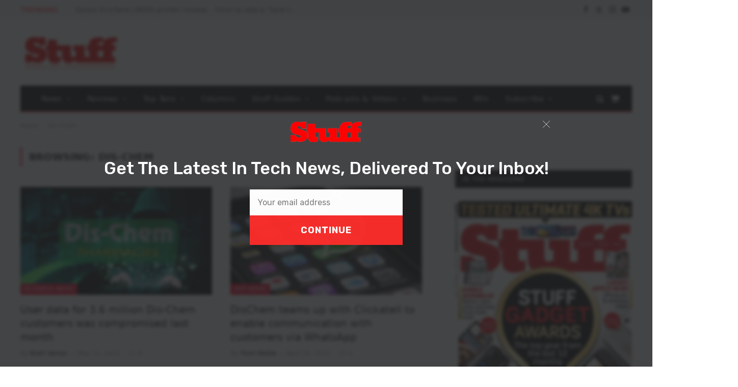

--- FILE ---
content_type: text/html; charset=UTF-8
request_url: https://stuff.co.za/tag/dis-chem/
body_size: 19808
content:
<!DOCTYPE html>
<html lang="en-US" prefix="og: https://ogp.me/ns#" class="s-light site-s-light">
<head>
<meta charset="UTF-8" />
<meta name="viewport" content="width=device-width, initial-scale=1" />
<!-- AdSense code -->
<script async src="https://pagead2.googlesyndication.com/pagead/js/adsbygoogle.js?client=ca-pub-2997109012821975"
crossorigin="anonymous"></script>
<!-- Google Tag Manager -->
<script>(function(w,d,s,l,i){w[l]=w[l]||[];w[l].push({'gtm.start':
new Date().getTime(),event:'gtm.js'});var f=d.getElementsByTagName(s)[0],
j=d.createElement(s),dl=l!='dataLayer'?'&l='+l:'';j.async=true;j.src=
'https://www.googletagmanager.com/gtm.js?id='+i+dl;f.parentNode.insertBefore(j,f);
})(window,document,'script','dataLayer','GTM-WX2CGC3');</script>
<!-- End Google Tag Manager -->
<script id="mcjs">!function(c,h,i,m,p){m=c.createElement(h),p=c.getElementsByTagName(h)[0],m.async=1,m.src=i,p.parentNode.insertBefore(m,p)}(document,"script","https://chimpstatic.com/mcjs-connected/js/users/887128e9438019150ac35eec9/2be91d59e6f2419a16e7d3f63.js");</script>
<!-- Facebook Pixel Code -->
<script>
!function(f,b,e,v,n,t,s)
{if(f.fbq)return;n=f.fbq=function(){n.callMethod?
n.callMethod.apply(n,arguments):n.queue.push(arguments)};
if(!f._fbq)f._fbq=n;n.push=n;n.loaded=!0;n.version='2.0';
n.queue=[];t=b.createElement(e);t.async=!0;
t.src=v;s=b.getElementsByTagName(e)[0];
s.parentNode.insertBefore(t,s)}(window, document,'script',
'https://connect.facebook.net/en_US/fbevents.js');
fbq('init', '2456119374614202');
fbq('track', 'PageView');
</script>
<noscript><img height="1" width="1" style="display:none"
src="https://www.facebook.com/tr?id=2456119374614202&ev=PageView&noscript=1"
/></noscript>
<!-- End Facebook Pixel Code -->
<script async='async' src='https://www.googletagservices.com/tag/js/gpt.js'></script>
<script>
var googletag = googletag || {};
googletag.cmd = googletag.cmd || [];
</script>
<script>
// GPT slots
var gptAdSlots = [];
googletag.cmd.push(function() {
// Define a size mapping object. The first parameter to addSize is
// a viewport size, while the second is a list of allowed ad sizes.
var mapping = googletag.sizeMapping().
// Leaderboards
addSize([310, 300], [[300, 100], [300, 250], [300, 75]]). 
addSize([350, 300], [[300, 100], [300, 250], [336, 280], [320, 50],[300, 75]]). 
addSize([500, 350], [[300, 100], [300, 250], [336, 280], [320, 50],[300, 75], [468, 60], [480, 320]]). 
addSize([735, 200], [728, 90]).build();
// Define the GPT slot
gptAdSlots[1] = googletag.defineSlot('/25985685/stuffleader', [[320, 480], [728, 90], [336, 280], [300, 250], [320, 50], [300, 100], [300, 75], [468, 60], [480, 320], [300, 50]], 'div-gpt-ad-1572807933815-0').defineSizeMapping(mapping).addService(googletag.pubads()).setTargeting('category', '');
gptAdSlots[2] = googletag.defineSlot('/25985685/Leader2', [[320, 480], [728, 90], [336, 280], [300, 250], [320, 50], [300, 100], [300, 600], [300, 75], [468, 60], [480, 320], [300, 50]], 'div-gpt-ad-1632740444640-0').defineSizeMapping(mapping).addService(googletag.pubads()).setTargeting('category', '');
gptAdSlots[3] = googletag.defineSlot('/25985685/stuff-leader3', [[320, 480], [728, 90], [336, 280], [300, 250], [320, 50], [300, 100], [300, 600], [300, 75], [468, 60], [480, 320], [300, 50]], 'div-gpt-ad-1572973710749-0').defineSizeMapping(mapping).addService(googletag.pubads()).setTargeting('category', '');
gptAdSlots[4] = googletag.defineSlot('/25985685/stuff-leader4', [[320, 480], [728, 90], [336, 280], [300, 250], [320, 50], [300, 100], [300, 600], [300, 75], [468, 60], [480, 320], [300, 50]], 'div-gpt-ad-1572973822349-0').defineSizeMapping(mapping).addService(googletag.pubads()).setTargeting('category', '');
gptAdSlots[5] = googletag.defineSlot('/25985685/stuff-in-page', [[320, 480], [728, 90], [336, 280], [300, 250], [970, 90], [320, 50], [300, 100], [768, 1024], [300, 600], [1024, 768], [300, 75], [468, 60], [480, 320], [300, 50]], 'div-gpt-ad-1632902383142-0').defineSizeMapping(mapping).addService(googletag.pubads()).setTargeting('category', '');
// Define a size mapping object. The first parameter to addSize is
// a viewport size, while the second is a list of allowed ad sizes.
var mapping2 = googletag.sizeMapping().
// Sizes
addSize([301, 301], [[300, 100], [300, 75], [300, 50]]). 
addSize([301, 601], [[300, 600], [300, 250], [300, 100], [300, 75], [300, 50], [300, 75]]).
addSize([481, 30], [[480, 320], [468, 60], [300, 600], [300, 250], [300, 100], [300, 75], [300, 50], [300, 75]]).
addSize([300, 600], [[300, 250], [300, 100], [300, 75], [300, 50]]).
addSize([1025, 769], [[300, 600], [300, 250], [300, 100], [300, 75], [300, 50]]).build();
gptAdSlots[6] = googletag.defineSlot('/25985685/stuffhalfpage', [[300, 400], [300, 500], [300, 600], [300, 250]], 'div-gpt-ad-1532423511321-0').defineSizeMapping(mapping2).addService(googletag.pubads()).setTargeting('category', '');
gptAdSlots[7] = googletag.defineSlot('/25985685/half_page', [[300, 400], [300, 500], [300, 600], [300, 250]], 'div-gpt-ad-1674644581976-0').defineSizeMapping(mapping2).addService(googletag.pubads()).setTargeting('category', '');
gptAdSlots[8] = googletag.defineSlot('/25985685/stuffsky', [[300, 600], [300, 400], [300, 250], [300, 500]], 'div-gpt-ad-1572807843203-0').defineSizeMapping(mapping2).addService(googletag.pubads()).setTargeting('category', '');
gptAdSlots[9] = googletag.defineSlot('/25985685/minisidebar', [[300, 100], [300, 600], [300, 400], [300, 250], [300, 500]], 'div-gpt-ad-1639553784673-0').defineSizeMapping(mapping2).addService(googletag.pubads()).setTargeting('category', '');
// Start ad fetching
googletag.enableServices();
});
</script>
<!-- Search Engine Optimization by Rank Math PRO - https://rankmath.com/ -->
<title>Dis-Chem Archives - Stuff South Africa</title><link rel="preload" as="font" href="https://stuff.co.za/wp-content/themes/smart-mag/css/icons/fonts/ts-icons.woff2?v3.2" type="font/woff2" crossorigin="anonymous" />
<meta name="robots" content="follow, index, max-snippet:-1, max-video-preview:-1, max-image-preview:large"/>
<link rel="canonical" href="https://stuff.co.za/tag/dis-chem/" />
<meta property="og:locale" content="en_US" />
<meta property="og:type" content="article" />
<meta property="og:title" content="Dis-Chem Archives - Stuff South Africa" />
<meta property="og:url" content="https://stuff.co.za/tag/dis-chem/" />
<meta property="og:site_name" content="Stuff South Africa" />
<meta property="article:publisher" content="https://www.facebook.com/StuffSA" />
<meta name="twitter:card" content="summary_large_image" />
<meta name="twitter:title" content="Dis-Chem Archives - Stuff South Africa" />
<meta name="twitter:site" content="@stuffsa" />
<meta name="twitter:label1" content="Posts" />
<meta name="twitter:data1" content="3" />
<script type="application/ld+json" class="rank-math-schema-pro">{"@context":"https://schema.org","@graph":[{"@type":"Place","@id":"https://stuff.co.za/#place","address":{"@type":"PostalAddress","addressLocality":"Johannesburg","addressRegion":"Gauteng","postalCode":"2195","addressCountry":"South Africa"}},{"@type":"NewsMediaOrganization","@id":"https://stuff.co.za/#organization","name":"Stuff Magazine South Africa","url":"https://stuff.co.za","sameAs":["https://www.facebook.com/StuffSA","https://twitter.com/stuffsa"],"email":"stuff@stuff.co.za","address":{"@type":"PostalAddress","addressLocality":"Johannesburg","addressRegion":"Gauteng","postalCode":"2195","addressCountry":"South Africa"},"logo":{"@type":"ImageObject","@id":"https://stuff.co.za/#logo","url":"https://stuff.co.za/wp-content/uploads/2021/11/stuff.png","contentUrl":"https://stuff.co.za/wp-content/uploads/2021/11/stuff.png","caption":"Stuff South Africa","inLanguage":"en-US"},"location":{"@id":"https://stuff.co.za/#place"}},{"@type":"WebSite","@id":"https://stuff.co.za/#website","url":"https://stuff.co.za","name":"Stuff South Africa","publisher":{"@id":"https://stuff.co.za/#organization"},"inLanguage":"en-US"},{"@type":"BreadcrumbList","@id":"https://stuff.co.za/tag/dis-chem/#breadcrumb","itemListElement":[{"@type":"ListItem","position":"1","item":{"@id":"https://stuff.co.za","name":"Home"}},{"@type":"ListItem","position":"2","item":{"@id":"https://stuff.co.za/tag/dis-chem/","name":"Dis-Chem"}}]},{"@type":"CollectionPage","@id":"https://stuff.co.za/tag/dis-chem/#webpage","url":"https://stuff.co.za/tag/dis-chem/","name":"Dis-Chem Archives - Stuff South Africa","isPartOf":{"@id":"https://stuff.co.za/#website"},"inLanguage":"en-US","breadcrumb":{"@id":"https://stuff.co.za/tag/dis-chem/#breadcrumb"}}]}</script>
<!-- /Rank Math WordPress SEO plugin -->
<link rel='dns-prefetch' href='//www.googletagmanager.com' />
<link rel='dns-prefetch' href='//pagead2.googlesyndication.com' />
<link rel="alternate" type="application/rss+xml" title="Stuff South Africa &raquo; Feed" href="https://stuff.co.za/feed/" />
<link rel="alternate" type="application/rss+xml" title="Stuff South Africa &raquo; Comments Feed" href="https://stuff.co.za/comments/feed/" />
<link rel="alternate" type="application/rss+xml" title="Stuff South Africa &raquo; Dis-Chem Tag Feed" href="https://stuff.co.za/tag/dis-chem/feed/" />
<style id='wp-img-auto-sizes-contain-inline-css' type='text/css'>
img:is([sizes=auto i],[sizes^="auto," i]){contain-intrinsic-size:3000px 1500px}
/*# sourceURL=wp-img-auto-sizes-contain-inline-css */
</style>
<!-- <link rel='stylesheet' id='font-awesome-css' href='https://stuff.co.za/wp-content/plugins/advanced-product-labels-for-woocommerce/berocket/assets/css/font-awesome.min.css?ver=6.9' type='text/css' media='all' /> -->
<!-- <link rel='stylesheet' id='berocket_products_label_style-css' href='https://stuff.co.za/wp-content/plugins/advanced-product-labels-for-woocommerce/css/frontend.css?ver=3.3.3.1' type='text/css' media='all' /> -->
<link rel="stylesheet" type="text/css" href="//stuff.co.za/wp-content/cache/wpfc-minified/89500rxx/fx95x.css" media="all"/>
<style id='berocket_products_label_style-inline-css' type='text/css'>
.berocket_better_labels:before,
.berocket_better_labels:after {
clear: both;
content: " ";
display: block;
}
.berocket_better_labels.berocket_better_labels_image {
position: absolute!important;
top: 0px!important;
bottom: 0px!important;
left: 0px!important;
right: 0px!important;
pointer-events: none;
}
.berocket_better_labels.berocket_better_labels_image * {
pointer-events: none;
}
.berocket_better_labels.berocket_better_labels_image img,
.berocket_better_labels.berocket_better_labels_image .fa,
.berocket_better_labels.berocket_better_labels_image .berocket_color_label,
.berocket_better_labels.berocket_better_labels_image .berocket_image_background,
.berocket_better_labels .berocket_better_labels_line .br_alabel,
.berocket_better_labels .berocket_better_labels_line .br_alabel span {
pointer-events: all;
}
.berocket_better_labels .berocket_color_label,
.br_alabel .berocket_color_label {
width: 100%;
height: 100%;
display: block;
}
.berocket_better_labels .berocket_better_labels_position_left {
text-align:left;
float: left;
clear: left;
}
.berocket_better_labels .berocket_better_labels_position_center {
text-align:center;
}
.berocket_better_labels .berocket_better_labels_position_right {
text-align:right;
float: right;
clear: right;
}
.berocket_better_labels.berocket_better_labels_label {
clear: both
}
.berocket_better_labels .berocket_better_labels_line {
line-height: 1px;
}
.berocket_better_labels.berocket_better_labels_label .berocket_better_labels_line {
clear: none;
}
.berocket_better_labels .berocket_better_labels_position_left .berocket_better_labels_line {
clear: left;
}
.berocket_better_labels .berocket_better_labels_position_right .berocket_better_labels_line {
clear: right;
}
.berocket_better_labels .berocket_better_labels_line .br_alabel {
display: inline-block;
position: relative;
top: 0!important;
left: 0!important;
right: 0!important;
line-height: 1px;
}.berocket_better_labels .berocket_better_labels_position {
display: flex;
flex-direction: column;
}
.berocket_better_labels .berocket_better_labels_position.berocket_better_labels_position_left {
align-items: start;
}
.berocket_better_labels .berocket_better_labels_position.berocket_better_labels_position_right {
align-items: end;
}
.rtl .berocket_better_labels .berocket_better_labels_position.berocket_better_labels_position_left {
align-items: end;
}
.rtl .berocket_better_labels .berocket_better_labels_position.berocket_better_labels_position_right {
align-items: start;
}
.berocket_better_labels .berocket_better_labels_position.berocket_better_labels_position_center {
align-items: center;
}
.berocket_better_labels .berocket_better_labels_position .berocket_better_labels_inline {
display: flex;
align-items: start;
}
/*# sourceURL=berocket_products_label_style-inline-css */
</style>
<!-- <link rel='stylesheet' id='bpm-font-awesome-css' href='https://stuff.co.za/wp-content/plugins/bwl-poll-manager-lite/css/font-awesome.min.css?ver=6.9' type='text/css' media='all' /> -->
<!-- <link rel='stylesheet' id='bpm-custom-styles-css' href='https://stuff.co.za/wp-content/plugins/bwl-poll-manager-lite/css/custom-styles.css?ver=6.9' type='text/css' media='all' /> -->
<!-- <link rel='stylesheet' id='bpm-rtl-support-css' href='https://stuff.co.za/wp-content/plugins/bwl-poll-manager-lite/css/rtl-support.css?ver=6.9' type='text/css' media='all' /> -->
<!-- <link rel='stylesheet' id='wp-block-library-css' href='https://stuff.co.za/wp-includes/css/dist/block-library/style.min.css?ver=6.9' type='text/css' media='all' /> -->
<link rel="stylesheet" type="text/css" href="//stuff.co.za/wp-content/cache/wpfc-minified/8vjg3mdy/fx95x.css" media="all"/>
<style id='classic-theme-styles-inline-css' type='text/css'>
/*! This file is auto-generated */
.wp-block-button__link{color:#fff;background-color:#32373c;border-radius:9999px;box-shadow:none;text-decoration:none;padding:calc(.667em + 2px) calc(1.333em + 2px);font-size:1.125em}.wp-block-file__button{background:#32373c;color:#fff;text-decoration:none}
/*# sourceURL=/wp-includes/css/classic-themes.min.css */
</style>
<!-- <link rel='stylesheet' id='sumosubs-blocks-integration-css' href='https://stuff.co.za/wp-content/plugins/sumosubscriptions/assets/blocks/frontend/index.css?ver=17.3.0' type='text/css' media='all' /> -->
<link rel="stylesheet" type="text/css" href="//stuff.co.za/wp-content/cache/wpfc-minified/78jawvcj/fflcy.css" media="all"/>
<style id='global-styles-inline-css' type='text/css'>
:root{--wp--preset--aspect-ratio--square: 1;--wp--preset--aspect-ratio--4-3: 4/3;--wp--preset--aspect-ratio--3-4: 3/4;--wp--preset--aspect-ratio--3-2: 3/2;--wp--preset--aspect-ratio--2-3: 2/3;--wp--preset--aspect-ratio--16-9: 16/9;--wp--preset--aspect-ratio--9-16: 9/16;--wp--preset--color--black: #000000;--wp--preset--color--cyan-bluish-gray: #abb8c3;--wp--preset--color--white: #ffffff;--wp--preset--color--pale-pink: #f78da7;--wp--preset--color--vivid-red: #cf2e2e;--wp--preset--color--luminous-vivid-orange: #ff6900;--wp--preset--color--luminous-vivid-amber: #fcb900;--wp--preset--color--light-green-cyan: #7bdcb5;--wp--preset--color--vivid-green-cyan: #00d084;--wp--preset--color--pale-cyan-blue: #8ed1fc;--wp--preset--color--vivid-cyan-blue: #0693e3;--wp--preset--color--vivid-purple: #9b51e0;--wp--preset--gradient--vivid-cyan-blue-to-vivid-purple: linear-gradient(135deg,rgb(6,147,227) 0%,rgb(155,81,224) 100%);--wp--preset--gradient--light-green-cyan-to-vivid-green-cyan: linear-gradient(135deg,rgb(122,220,180) 0%,rgb(0,208,130) 100%);--wp--preset--gradient--luminous-vivid-amber-to-luminous-vivid-orange: linear-gradient(135deg,rgb(252,185,0) 0%,rgb(255,105,0) 100%);--wp--preset--gradient--luminous-vivid-orange-to-vivid-red: linear-gradient(135deg,rgb(255,105,0) 0%,rgb(207,46,46) 100%);--wp--preset--gradient--very-light-gray-to-cyan-bluish-gray: linear-gradient(135deg,rgb(238,238,238) 0%,rgb(169,184,195) 100%);--wp--preset--gradient--cool-to-warm-spectrum: linear-gradient(135deg,rgb(74,234,220) 0%,rgb(151,120,209) 20%,rgb(207,42,186) 40%,rgb(238,44,130) 60%,rgb(251,105,98) 80%,rgb(254,248,76) 100%);--wp--preset--gradient--blush-light-purple: linear-gradient(135deg,rgb(255,206,236) 0%,rgb(152,150,240) 100%);--wp--preset--gradient--blush-bordeaux: linear-gradient(135deg,rgb(254,205,165) 0%,rgb(254,45,45) 50%,rgb(107,0,62) 100%);--wp--preset--gradient--luminous-dusk: linear-gradient(135deg,rgb(255,203,112) 0%,rgb(199,81,192) 50%,rgb(65,88,208) 100%);--wp--preset--gradient--pale-ocean: linear-gradient(135deg,rgb(255,245,203) 0%,rgb(182,227,212) 50%,rgb(51,167,181) 100%);--wp--preset--gradient--electric-grass: linear-gradient(135deg,rgb(202,248,128) 0%,rgb(113,206,126) 100%);--wp--preset--gradient--midnight: linear-gradient(135deg,rgb(2,3,129) 0%,rgb(40,116,252) 100%);--wp--preset--font-size--small: 13px;--wp--preset--font-size--medium: 20px;--wp--preset--font-size--large: 36px;--wp--preset--font-size--x-large: 42px;--wp--preset--spacing--20: 0.44rem;--wp--preset--spacing--30: 0.67rem;--wp--preset--spacing--40: 1rem;--wp--preset--spacing--50: 1.5rem;--wp--preset--spacing--60: 2.25rem;--wp--preset--spacing--70: 3.38rem;--wp--preset--spacing--80: 5.06rem;--wp--preset--shadow--natural: 6px 6px 9px rgba(0, 0, 0, 0.2);--wp--preset--shadow--deep: 12px 12px 50px rgba(0, 0, 0, 0.4);--wp--preset--shadow--sharp: 6px 6px 0px rgba(0, 0, 0, 0.2);--wp--preset--shadow--outlined: 6px 6px 0px -3px rgb(255, 255, 255), 6px 6px rgb(0, 0, 0);--wp--preset--shadow--crisp: 6px 6px 0px rgb(0, 0, 0);}:where(.is-layout-flex){gap: 0.5em;}:where(.is-layout-grid){gap: 0.5em;}body .is-layout-flex{display: flex;}.is-layout-flex{flex-wrap: wrap;align-items: center;}.is-layout-flex > :is(*, div){margin: 0;}body .is-layout-grid{display: grid;}.is-layout-grid > :is(*, div){margin: 0;}:where(.wp-block-columns.is-layout-flex){gap: 2em;}:where(.wp-block-columns.is-layout-grid){gap: 2em;}:where(.wp-block-post-template.is-layout-flex){gap: 1.25em;}:where(.wp-block-post-template.is-layout-grid){gap: 1.25em;}.has-black-color{color: var(--wp--preset--color--black) !important;}.has-cyan-bluish-gray-color{color: var(--wp--preset--color--cyan-bluish-gray) !important;}.has-white-color{color: var(--wp--preset--color--white) !important;}.has-pale-pink-color{color: var(--wp--preset--color--pale-pink) !important;}.has-vivid-red-color{color: var(--wp--preset--color--vivid-red) !important;}.has-luminous-vivid-orange-color{color: var(--wp--preset--color--luminous-vivid-orange) !important;}.has-luminous-vivid-amber-color{color: var(--wp--preset--color--luminous-vivid-amber) !important;}.has-light-green-cyan-color{color: var(--wp--preset--color--light-green-cyan) !important;}.has-vivid-green-cyan-color{color: var(--wp--preset--color--vivid-green-cyan) !important;}.has-pale-cyan-blue-color{color: var(--wp--preset--color--pale-cyan-blue) !important;}.has-vivid-cyan-blue-color{color: var(--wp--preset--color--vivid-cyan-blue) !important;}.has-vivid-purple-color{color: var(--wp--preset--color--vivid-purple) !important;}.has-black-background-color{background-color: var(--wp--preset--color--black) !important;}.has-cyan-bluish-gray-background-color{background-color: var(--wp--preset--color--cyan-bluish-gray) !important;}.has-white-background-color{background-color: var(--wp--preset--color--white) !important;}.has-pale-pink-background-color{background-color: var(--wp--preset--color--pale-pink) !important;}.has-vivid-red-background-color{background-color: var(--wp--preset--color--vivid-red) !important;}.has-luminous-vivid-orange-background-color{background-color: var(--wp--preset--color--luminous-vivid-orange) !important;}.has-luminous-vivid-amber-background-color{background-color: var(--wp--preset--color--luminous-vivid-amber) !important;}.has-light-green-cyan-background-color{background-color: var(--wp--preset--color--light-green-cyan) !important;}.has-vivid-green-cyan-background-color{background-color: var(--wp--preset--color--vivid-green-cyan) !important;}.has-pale-cyan-blue-background-color{background-color: var(--wp--preset--color--pale-cyan-blue) !important;}.has-vivid-cyan-blue-background-color{background-color: var(--wp--preset--color--vivid-cyan-blue) !important;}.has-vivid-purple-background-color{background-color: var(--wp--preset--color--vivid-purple) !important;}.has-black-border-color{border-color: var(--wp--preset--color--black) !important;}.has-cyan-bluish-gray-border-color{border-color: var(--wp--preset--color--cyan-bluish-gray) !important;}.has-white-border-color{border-color: var(--wp--preset--color--white) !important;}.has-pale-pink-border-color{border-color: var(--wp--preset--color--pale-pink) !important;}.has-vivid-red-border-color{border-color: var(--wp--preset--color--vivid-red) !important;}.has-luminous-vivid-orange-border-color{border-color: var(--wp--preset--color--luminous-vivid-orange) !important;}.has-luminous-vivid-amber-border-color{border-color: var(--wp--preset--color--luminous-vivid-amber) !important;}.has-light-green-cyan-border-color{border-color: var(--wp--preset--color--light-green-cyan) !important;}.has-vivid-green-cyan-border-color{border-color: var(--wp--preset--color--vivid-green-cyan) !important;}.has-pale-cyan-blue-border-color{border-color: var(--wp--preset--color--pale-cyan-blue) !important;}.has-vivid-cyan-blue-border-color{border-color: var(--wp--preset--color--vivid-cyan-blue) !important;}.has-vivid-purple-border-color{border-color: var(--wp--preset--color--vivid-purple) !important;}.has-vivid-cyan-blue-to-vivid-purple-gradient-background{background: var(--wp--preset--gradient--vivid-cyan-blue-to-vivid-purple) !important;}.has-light-green-cyan-to-vivid-green-cyan-gradient-background{background: var(--wp--preset--gradient--light-green-cyan-to-vivid-green-cyan) !important;}.has-luminous-vivid-amber-to-luminous-vivid-orange-gradient-background{background: var(--wp--preset--gradient--luminous-vivid-amber-to-luminous-vivid-orange) !important;}.has-luminous-vivid-orange-to-vivid-red-gradient-background{background: var(--wp--preset--gradient--luminous-vivid-orange-to-vivid-red) !important;}.has-very-light-gray-to-cyan-bluish-gray-gradient-background{background: var(--wp--preset--gradient--very-light-gray-to-cyan-bluish-gray) !important;}.has-cool-to-warm-spectrum-gradient-background{background: var(--wp--preset--gradient--cool-to-warm-spectrum) !important;}.has-blush-light-purple-gradient-background{background: var(--wp--preset--gradient--blush-light-purple) !important;}.has-blush-bordeaux-gradient-background{background: var(--wp--preset--gradient--blush-bordeaux) !important;}.has-luminous-dusk-gradient-background{background: var(--wp--preset--gradient--luminous-dusk) !important;}.has-pale-ocean-gradient-background{background: var(--wp--preset--gradient--pale-ocean) !important;}.has-electric-grass-gradient-background{background: var(--wp--preset--gradient--electric-grass) !important;}.has-midnight-gradient-background{background: var(--wp--preset--gradient--midnight) !important;}.has-small-font-size{font-size: var(--wp--preset--font-size--small) !important;}.has-medium-font-size{font-size: var(--wp--preset--font-size--medium) !important;}.has-large-font-size{font-size: var(--wp--preset--font-size--large) !important;}.has-x-large-font-size{font-size: var(--wp--preset--font-size--x-large) !important;}
:where(.wp-block-post-template.is-layout-flex){gap: 1.25em;}:where(.wp-block-post-template.is-layout-grid){gap: 1.25em;}
:where(.wp-block-term-template.is-layout-flex){gap: 1.25em;}:where(.wp-block-term-template.is-layout-grid){gap: 1.25em;}
:where(.wp-block-columns.is-layout-flex){gap: 2em;}:where(.wp-block-columns.is-layout-grid){gap: 2em;}
:root :where(.wp-block-pullquote){font-size: 1.5em;line-height: 1.6;}
/*# sourceURL=global-styles-inline-css */
</style>
<!-- <link rel='stylesheet' id='contact-form-7-css' href='https://stuff.co.za/wp-content/plugins/contact-form-7/includes/css/styles.css?ver=6.1.4' type='text/css' media='all' /> -->
<!-- <link rel='stylesheet' id='select2-css' href='//stuff.co.za/wp-content/plugins/woocommerce/assets/css/select2.css?ver=6.9' type='text/css' media='all' /> -->
<!-- <link rel='stylesheet' id='woocommerce-layout-css' href='https://stuff.co.za/wp-content/plugins/woocommerce/assets/css/woocommerce-layout.css?ver=10.4.3' type='text/css' media='all' /> -->
<!-- <link rel='stylesheet' id='woocommerce-general-css' href='https://stuff.co.za/wp-content/plugins/woocommerce/assets/css/woocommerce.css?ver=10.4.3' type='text/css' media='all' /> -->
<link rel="stylesheet" type="text/css" href="//stuff.co.za/wp-content/cache/wpfc-minified/6nk964sx/a1iv8.css" media="all"/>
<style id='woocommerce-inline-inline-css' type='text/css'>
.woocommerce form .form-row .required { visibility: visible; }
/*# sourceURL=woocommerce-inline-inline-css */
</style>
<!-- <link rel='stylesheet' id='paygate-checkout-css-css' href='https://stuff.co.za/wp-content/plugins/paygate-payweb-for-woocommerce/assets/wc-checkout-assets/css/paygate_checkout.css?ver=10.4.3' type='text/css' media='all' /> -->
<!-- <link rel='stylesheet' id='jquery-ui-style-css' href='https://stuff.co.za/wp-content/plugins/sumosubscriptions/assets/css/jquery-ui.css?ver=17.3.0' type='text/css' media='all' /> -->
<!-- <link rel='stylesheet' id='sumosubs-frontend-css' href='https://stuff.co.za/wp-content/plugins/sumosubscriptions/assets/css/frontend.css?ver=17.3.0' type='text/css' media='all' /> -->
<!-- <link rel='stylesheet' id='smartmag-core-css' href='https://stuff.co.za/wp-content/themes/smart-mag/style.css?ver=10.3.2' type='text/css' media='all' /> -->
<!-- <link rel='stylesheet' id='smartmag-magnific-popup-css' href='https://stuff.co.za/wp-content/themes/smart-mag/css/lightbox.css?ver=10.3.2' type='text/css' media='all' /> -->
<!-- <link rel='stylesheet' id='smartmag-icons-css' href='https://stuff.co.za/wp-content/themes/smart-mag/css/icons/icons.css?ver=10.3.2' type='text/css' media='all' /> -->
<!-- <link rel='stylesheet' id='smart-mag-child-css' href='https://stuff.co.za/wp-content/themes/smart-mag-child/style.css?ver=1.0' type='text/css' media='all' /> -->
<!-- <link rel='stylesheet' id='smartmag-woocommerce-css' href='https://stuff.co.za/wp-content/themes/smart-mag/css/woocommerce.css?ver=10.3.2' type='text/css' media='all' /> -->
<link rel="stylesheet" type="text/css" href="//stuff.co.za/wp-content/cache/wpfc-minified/87zu62s5/fflcy.css" media="all"/>
<style id='smartmag-woocommerce-inline-css' type='text/css'>
:root { --c-main: #f40028;
--c-main-rgb: 244,0,40;
--text-font: "Roboto", system-ui, -apple-system, "Segoe UI", Arial, sans-serif;
--body-font: "Roboto", system-ui, -apple-system, "Segoe UI", Arial, sans-serif;
--title-font: "Roboto", system-ui, -apple-system, "Segoe UI", Arial, sans-serif;
--h-font: "Roboto", system-ui, -apple-system, "Segoe UI", Arial, sans-serif; }
.post-title:not(._) { font-weight: 500; }
.smart-head-main { --c-shadow: rgba(10,10,10,0.06); }
.smart-head-main .smart-head-top { --head-h: 38px; background-color: #f2f2f2; }
.s-dark .smart-head-main .smart-head-top,
.smart-head-main .s-dark.smart-head-top { background-color: #595959; }
.smart-head-main .smart-head-mid { --head-h: 130px; }
.smart-head-main .smart-head-bot { --head-h: 52px; border-bottom-width: 2px; border-bottom-color: var(--c-main); }
.navigation { font-family: "Roboto", system-ui, -apple-system, "Segoe UI", Arial, sans-serif; }
.navigation-main .menu > li > a { font-family: "Roboto", system-ui, -apple-system, "Segoe UI", Arial, sans-serif; font-size: 15px; font-weight: normal; letter-spacing: .011em; }
.navigation-main .menu > li li a { font-family: "Poppins", system-ui, -apple-system, "Segoe UI", Arial, sans-serif; font-size: 12px; font-weight: normal; }
.navigation-main { --nav-items-space: 16px; }
.s-dark .navigation-main { --c-nav-hov: #ffffff; }
.s-dark .navigation { --c-nav-hov-bg: rgba(255,255,255,0.1); }
.smart-head-main .spc-social { --spc-social-fs: 15px; }
.smart-head-main .offcanvas-toggle { transform: scale(.65); }
.smart-head-main .cart-icon { --c-icons: #ffffff; }
.s-dark .smart-head-main .cart-icon,
.smart-head-main .s-dark .cart-icon { --c-icons: #ffffff; }
.smart-head-main { --cart-icon-size: 18px; }
.post-meta { font-family: "Poppins", system-ui, -apple-system, "Segoe UI", Arial, sans-serif; }
.cat-labels .category { font-family: "Poppins", system-ui, -apple-system, "Segoe UI", Arial, sans-serif; }
.block-head .heading { font-family: "Poppins", system-ui, -apple-system, "Segoe UI", Arial, sans-serif; }
.block-head-c .heading { font-weight: 600; }
.block-head-c { --line-weight: 3px; --border-weight: 2px; }
.entry-content { font-size: 16px; }
.post-share-float .service { margin-bottom: 7px; }
.spc-newsletter input[type=submit] { background: #d53123; }
@media (min-width: 941px) and (max-width: 1200px) { .navigation-main .menu > li > a { font-size: calc(10px + (15px - 10px) * .7); } }
/*# sourceURL=smartmag-woocommerce-inline-css */
</style>
<!-- <link rel='stylesheet' id='__EPYT__style-css' href='https://stuff.co.za/wp-content/plugins/youtube-embed-plus/styles/ytprefs.min.css?ver=14.2.4' type='text/css' media='all' /> -->
<link rel="stylesheet" type="text/css" href="//stuff.co.za/wp-content/cache/wpfc-minified/8yd3936v/fx95x.css" media="all"/>
<style id='__EPYT__style-inline-css' type='text/css'>
.epyt-gallery-thumb {
width: 33.333%;
}
/*# sourceURL=__EPYT__style-inline-css */
</style>
<script src='//stuff.co.za/wp-content/cache/wpfc-minified/2pav7lqz/a1iv8.js' type="text/javascript"></script>
<!-- <script type="text/javascript" src="https://stuff.co.za/wp-includes/js/jquery/jquery.min.js?ver=3.7.1" id="jquery-core-js"></script> -->
<!-- <script type="text/javascript" src="https://stuff.co.za/wp-includes/js/jquery/jquery-migrate.min.js?ver=3.4.1" id="jquery-migrate-js"></script> -->
<!-- <script type="text/javascript" src="https://stuff.co.za/wp-content/plugins/woocommerce/assets/js/select2/select2.full.min.js?ver=4.0.3-wc.10.4.3" id="wc-select2-js" data-wp-strategy="defer"></script> -->
<script type="text/javascript" id="wc-enhanced-select-js-extra">
/* <![CDATA[ */
var wc_enhanced_select_params = {"i18n_matches_1":"One result is available, press enter to select it.","i18n_matches_n":"%qty% results are available, use up and down arrow keys to navigate.","i18n_no_matches":"No matches found","i18n_ajax_error":"Loading failed","i18n_input_too_short_1":"Please enter 1 or more characters","i18n_input_too_short_n":"Please enter %qty% or more characters","i18n_input_too_long_1":"Please delete 1 character","i18n_input_too_long_n":"Please delete %qty% characters","i18n_selection_too_long_1":"You can only select 1 item","i18n_selection_too_long_n":"You can only select %qty% items","i18n_load_more":"Loading more results\u2026","i18n_searching":"Searching\u2026","ajax_url":"https://stuff.co.za/wp-admin/admin-ajax.php","search_products_nonce":"16dce5fc65","search_customers_nonce":"886bd6dc91"};
//# sourceURL=wc-enhanced-select-js-extra
/* ]]> */
</script>
<script src='//stuff.co.za/wp-content/cache/wpfc-minified/2ct117sm/a1iv8.js' type="text/javascript"></script>
<!-- <script type="text/javascript" src="https://stuff.co.za/wp-content/plugins/woocommerce/assets/js/admin/wc-enhanced-select.min.js?ver=10.4.3" id="wc-enhanced-select-js"></script> -->
<!-- <script type="text/javascript" src="https://stuff.co.za/wp-content/plugins/woocommerce/assets/js/jquery-blockui/jquery.blockUI.min.js?ver=2.7.0-wc.10.4.3" id="wc-jquery-blockui-js" data-wp-strategy="defer"></script> -->
<script type="text/javascript" id="wc-add-to-cart-js-extra">
/* <![CDATA[ */
var wc_add_to_cart_params = {"ajax_url":"/wp-admin/admin-ajax.php","wc_ajax_url":"/?wc-ajax=%%endpoint%%","i18n_view_cart":"View cart","cart_url":"https://stuff.co.za/cart/","is_cart":"","cart_redirect_after_add":"no"};
//# sourceURL=wc-add-to-cart-js-extra
/* ]]> */
</script>
<script src='//stuff.co.za/wp-content/cache/wpfc-minified/1zu3yzcr/fx95x.js' type="text/javascript"></script>
<!-- <script type="text/javascript" src="https://stuff.co.za/wp-content/plugins/woocommerce/assets/js/frontend/add-to-cart.min.js?ver=10.4.3" id="wc-add-to-cart-js" data-wp-strategy="defer"></script> -->
<!-- <script type="text/javascript" src="https://stuff.co.za/wp-content/plugins/woocommerce/assets/js/js-cookie/js.cookie.min.js?ver=2.1.4-wc.10.4.3" id="wc-js-cookie-js" defer="defer" data-wp-strategy="defer"></script> -->
<script type="text/javascript" id="woocommerce-js-extra">
/* <![CDATA[ */
var woocommerce_params = {"ajax_url":"/wp-admin/admin-ajax.php","wc_ajax_url":"/?wc-ajax=%%endpoint%%","i18n_password_show":"Show password","i18n_password_hide":"Hide password"};
//# sourceURL=woocommerce-js-extra
/* ]]> */
</script>
<script src='//stuff.co.za/wp-content/cache/wpfc-minified/lnbky3/fx95x.js' type="text/javascript"></script>
<!-- <script type="text/javascript" src="https://stuff.co.za/wp-content/plugins/woocommerce/assets/js/frontend/woocommerce.min.js?ver=10.4.3" id="woocommerce-js" defer="defer" data-wp-strategy="defer"></script> -->
<!-- <script type="text/javascript" src="https://stuff.co.za/wp-content/plugins/js_composer/assets/js/vendors/woocommerce-add-to-cart.js?ver=8.6.1" id="vc_woocommerce-add-to-cart-js-js"></script> -->
<script type="text/javascript" id="sumosubs-single-product-js-extra">
/* <![CDATA[ */
var sumosubs_single_product_params = {"wp_ajax_url":"https://stuff.co.za/wp-admin/admin-ajax.php","get_product_nonce":"cf86b65e6c","get_variation_nonce":"0f9f617530","product_id":"","product_type":"","default_add_to_cart_text":"Add to cart","variation_data_template":"from-woocommerce"};
//# sourceURL=sumosubs-single-product-js-extra
/* ]]> */
</script>
<script src='//stuff.co.za/wp-content/cache/wpfc-minified/7az03o0n/fflcy.js' type="text/javascript"></script>
<!-- <script type="text/javascript" src="https://stuff.co.za/wp-content/plugins/sumosubscriptions/assets/js/frontend/single-product.js?ver=17.3.0" id="sumosubs-single-product-js"></script> -->
<script type="text/javascript" id="sumosubs-checkout-js-extra">
/* <![CDATA[ */
var sumosubs_checkout_params = {"wp_ajax_url":"https://stuff.co.za/wp-admin/admin-ajax.php","is_user_logged_in":"","current_page":"cart","update_order_subscription_nonce":"cefdc755cc","can_user_subscribe_for_order":null,"default_order_subscription_duration":"D","default_order_subscription_duration_value":"1","default_order_subscription_installment":"0","can_user_select_plan":"","subscription_week_duration_options":{"1":1,"2":2,"3":3,"4":4,"5":5,"6":6,"7":7,"8":8,"9":9,"10":10,"11":11,"12":12,"13":13,"14":14,"15":15,"16":16,"17":17,"18":18,"19":19,"20":20,"21":21,"22":22,"23":23,"24":24,"25":25,"26":26,"27":27,"28":28,"29":29,"30":30,"31":31,"32":32,"33":33,"34":34,"35":35,"36":36,"37":37,"38":38,"39":39,"40":40,"41":41,"42":42,"43":43,"44":44,"45":45,"46":46,"47":47,"48":48,"49":49,"50":50,"51":51,"52":52},"subscription_month_duration_options":{"1":1,"2":2,"3":3,"4":4,"5":5,"6":6,"7":7,"8":8,"9":9,"10":10,"11":11,"12":12,"13":13,"14":14,"15":15,"16":16,"17":17,"18":18,"19":19,"20":20,"21":21,"22":22,"23":23,"24":24},"subscription_year_duration_options":{"1":1,"2":2,"3":3,"4":4,"5":5,"6":6,"7":7,"8":8,"9":9,"10":10},"subscription_day_duration_options":{"1":1,"2":2,"3":3,"4":4,"5":5,"6":6,"7":7,"8":8,"9":9,"10":10,"11":11,"12":12,"13":13,"14":14,"15":15,"16":16,"17":17,"18":18,"19":19,"20":20,"21":21,"22":22,"23":23,"24":24,"25":25,"26":26,"27":27,"28":28,"29":29,"30":30,"31":31,"32":32,"33":33,"34":34,"35":35,"36":36,"37":37,"38":38,"39":39,"40":40,"41":41,"42":42,"43":43,"44":44,"45":45,"46":46,"47":47,"48":48,"49":49,"50":50,"51":51,"52":52,"53":53,"54":54,"55":55,"56":56,"57":57,"58":58,"59":59,"60":60,"61":61,"62":62,"63":63,"64":64,"65":65,"66":66,"67":67,"68":68,"69":69,"70":70,"71":71,"72":72,"73":73,"74":74,"75":75,"76":76,"77":77,"78":78,"79":79,"80":80,"81":81,"82":82,"83":83,"84":84,"85":85,"86":86,"87":87,"88":88,"89":89,"90":90},"load_ajax_synchronously":"","maybe_prevent_from_hiding_guest_signup_form":""};
//# sourceURL=sumosubs-checkout-js-extra
/* ]]> */
</script>
<script src='//stuff.co.za/wp-content/cache/wpfc-minified/2z2aap6n/fflcy.js' type="text/javascript"></script>
<!-- <script type="text/javascript" src="https://stuff.co.za/wp-content/plugins/sumosubscriptions/assets/js/frontend/checkout.js?ver=17.3.0" id="sumosubs-checkout-js"></script> -->
<!-- Google tag (gtag.js) snippet added by Site Kit -->
<!-- Google Analytics snippet added by Site Kit -->
<script type="text/javascript" src="https://www.googletagmanager.com/gtag/js?id=G-1VVNVYB38X" id="google_gtagjs-js" async></script>
<script type="text/javascript" id="google_gtagjs-js-after">
/* <![CDATA[ */
window.dataLayer = window.dataLayer || [];function gtag(){dataLayer.push(arguments);}
gtag("set","linker",{"domains":["stuff.co.za"]});
gtag("js", new Date());
gtag("set", "developer_id.dZTNiMT", true);
gtag("config", "G-1VVNVYB38X");
//# sourceURL=google_gtagjs-js-after
/* ]]> */
</script>
<script type="text/javascript" id="__ytprefs__-js-extra">
/* <![CDATA[ */
var _EPYT_ = {"ajaxurl":"https://stuff.co.za/wp-admin/admin-ajax.php","security":"43cdc413f0","gallery_scrolloffset":"20","eppathtoscripts":"https://stuff.co.za/wp-content/plugins/youtube-embed-plus/scripts/","eppath":"https://stuff.co.za/wp-content/plugins/youtube-embed-plus/","epresponsiveselector":"[\"iframe.__youtube_prefs_widget__\"]","epdovol":"1","version":"14.2.4","evselector":"iframe.__youtube_prefs__[src], iframe[src*=\"youtube.com/embed/\"], iframe[src*=\"youtube-nocookie.com/embed/\"]","ajax_compat":"","maxres_facade":"eager","ytapi_load":"light","pause_others":"","stopMobileBuffer":"1","facade_mode":"","not_live_on_channel":""};
//# sourceURL=__ytprefs__-js-extra
/* ]]> */
</script>
<script src='//stuff.co.za/wp-content/cache/wpfc-minified/8kr73s9z/fx95x.js' type="text/javascript"></script>
<!-- <script type="text/javascript" src="https://stuff.co.za/wp-content/plugins/youtube-embed-plus/scripts/ytprefs.min.js?ver=14.2.4" id="__ytprefs__-js"></script> -->
<script></script><link rel="https://api.w.org/" href="https://stuff.co.za/wp-json/" /><link rel="alternate" title="JSON" type="application/json" href="https://stuff.co.za/wp-json/wp/v2/tags/13454" /><link rel="EditURI" type="application/rsd+xml" title="RSD" href="https://stuff.co.za/xmlrpc.php?rsd" />
<meta name="generator" content="WordPress 6.9" />
<style>.product .images {position: relative;}</style><meta name="generator" content="Site Kit by Google 1.168.0" />	<noscript><style>.woocommerce-product-gallery{ opacity: 1 !important; }</style></noscript>
<script>
var BunyadSchemeKey = 'bunyad-scheme';
(() => {
const d = document.documentElement;
const c = d.classList;
var scheme = localStorage.getItem(BunyadSchemeKey);
if (scheme) {
d.dataset.origClass = c;
scheme === 'dark' ? c.remove('s-light', 'site-s-light') : c.remove('s-dark', 'site-s-dark');
c.add('site-s-' + scheme, 's-' + scheme);
}
})();
</script>
<!-- Google AdSense meta tags added by Site Kit -->
<meta name="google-adsense-platform-account" content="ca-host-pub-2644536267352236">
<meta name="google-adsense-platform-domain" content="sitekit.withgoogle.com">
<!-- End Google AdSense meta tags added by Site Kit -->
<meta name="generator" content="Elementor 3.34.1; features: additional_custom_breakpoints; settings: css_print_method-external, google_font-enabled, font_display-auto">
<script type="text/javascript">
var ajaxurl = 'https://stuff.co.za/wp-admin/admin-ajax.php',
bpm_load_icon_url = 'https://stuff.co.za/wp-content/plugins/bwl-poll-manager-lite/images/loader.gif',
bpm_text_total_votes = 'Total Votes',
bpm_text_show_result = 'Results',
bpm_text_show_voting_panel = 'Voting Panel',
bpm_text_poll_result = 'Poll Result',
bpm_text_wait_msg = 'Loading ...',
bpm_text_notification = 'Notification !',
bpm_text_option = 'option !',
bpm_text_options = 'options !',
bpm_text_max_answer = 'You can choose maximum'
bpm_text_choose_one_option = 'Please choose atleast one option!',
bpm_notification_bgcolor = '#E43536',
bpm_notification_textcolor = '#FFFFFF',
bpm_modal_poll_delay = '0';
</script>
<style>
.e-con.e-parent:nth-of-type(n+4):not(.e-lazyloaded):not(.e-no-lazyload),
.e-con.e-parent:nth-of-type(n+4):not(.e-lazyloaded):not(.e-no-lazyload) * {
background-image: none !important;
}
@media screen and (max-height: 1024px) {
.e-con.e-parent:nth-of-type(n+3):not(.e-lazyloaded):not(.e-no-lazyload),
.e-con.e-parent:nth-of-type(n+3):not(.e-lazyloaded):not(.e-no-lazyload) * {
background-image: none !important;
}
}
@media screen and (max-height: 640px) {
.e-con.e-parent:nth-of-type(n+2):not(.e-lazyloaded):not(.e-no-lazyload),
.e-con.e-parent:nth-of-type(n+2):not(.e-lazyloaded):not(.e-no-lazyload) * {
background-image: none !important;
}
}
</style>
<meta name="generator" content="Powered by WPBakery Page Builder - drag and drop page builder for WordPress."/>
<!-- Google AdSense snippet added by Site Kit -->
<script type="text/javascript" async="async" src="https://pagead2.googlesyndication.com/pagead/js/adsbygoogle.js?client=ca-pub-2997109012821975&amp;host=ca-host-pub-2644536267352236" crossorigin="anonymous"></script>
<!-- End Google AdSense snippet added by Site Kit -->
<link rel="icon" href="https://stuff.co.za/wp-content/uploads/2021/10/favicon-transparent-1-150x150.png" sizes="32x32" />
<link rel="icon" href="https://stuff.co.za/wp-content/uploads/2021/10/favicon-transparent-1.png" sizes="192x192" />
<link rel="apple-touch-icon" href="https://stuff.co.za/wp-content/uploads/2021/10/favicon-transparent-1.png" />
<meta name="msapplication-TileImage" content="https://stuff.co.za/wp-content/uploads/2021/10/favicon-transparent-1.png" />
<style type="text/css" id="wp-custom-css">
.grecaptcha-badge {
display: none !important;
}		</style>
<noscript><style> .wpb_animate_when_almost_visible { opacity: 1; }</style></noscript>
</head>
<body class="archive tag tag-dis-chem tag-13454 wp-theme-smart-mag wp-child-theme-smart-mag-child theme-smart-mag woocommerce-no-js right-sidebar has-lb ts-img-hov-fade has-sb-sep layout-normal wpb-js-composer js-comp-ver-8.6.1 vc_responsive elementor-default elementor-kit-7">
<!-- Google Tag Manager (noscript) -->
<noscript><iframe src="https://www.googletagmanager.com/ns.html?id=GTM-WX2CGC3"
height="0" width="0" style="display:none;visibility:hidden"></iframe></noscript>
<!-- End Google Tag Manager (noscript) -->
<div class="main-wrap">
<div class="off-canvas-backdrop"></div>
<div class="mobile-menu-container off-canvas hide-widgets-sm hide-menu-lg" id="off-canvas">
<div class="off-canvas-head">
<a href="#" class="close">
<span class="visuallyhidden">Close Menu</span>
<i class="tsi tsi-times"></i>
</a>
<div class="ts-logo">
<img class="logo-mobile logo-image logo-image-dark" src="https://stuff.co.za/wp-content/uploads/2024/05/logo-1.png" width="338" height="140" alt="Stuff South Africa"/><img class="logo-mobile logo-image" src="https://stuff.co.za/wp-content/uploads/2024/05/logo-1.png" width="338" height="140" alt="Stuff South Africa"/>		</div>
</div>
<div class="off-canvas-content">
<ul class="mobile-menu"></ul>
<div class="spc-social-block spc-social spc-social-b smart-head-social">
<a href="https://www.facebook.com/StuffSA" class="link service s-facebook" target="_blank" rel="nofollow noopener">
<i class="icon tsi tsi-facebook"></i>					<span class="visuallyhidden">Facebook</span>
</a>
<a href="https://twitter.com/stuffsa" class="link service s-twitter" target="_blank" rel="nofollow noopener">
<i class="icon tsi tsi-twitter"></i>					<span class="visuallyhidden">X (Twitter)</span>
</a>
<a href="https://www.instagram.com/stuffsa/" class="link service s-instagram" target="_blank" rel="nofollow noopener">
<i class="icon tsi tsi-instagram"></i>					<span class="visuallyhidden">Instagram</span>
</a>
<a href="https://www.youtube.com/channel/UCqtoqlftFomZdW-738L9M3Q" class="link service s-youtube" target="_blank" rel="nofollow noopener">
<i class="icon tsi tsi-youtube-play"></i>					<span class="visuallyhidden">YouTube</span>
</a>
<a href="https://stuff.co.za/" class="link service s-soundcloud" target="_blank" rel="nofollow noopener">
<i class="icon tsi tsi-soundcloud"></i>					<span class="visuallyhidden">SoundCloud</span>
</a>
</div>
</div>
</div>
<div class="smart-head smart-head-a smart-head-main" id="smart-head" data-sticky="auto" data-sticky-type="smart" data-sticky-full>
<div class="smart-head-row smart-head-top is-light smart-head-row-full">
<div class="inner wrap">
<div class="items items-left ">
<div class="trending-ticker" data-delay="8">
<span class="heading">Trending</span>
<ul>
<li><a href="https://stuff.co.za/2026/01/28/epson-ecotank-l8050-printer-review/" class="post-link">Epson EcoTank L8050 printer review &#8211; Time to add a &#8216;Tank to your party?</a></li>
<li><a href="https://stuff.co.za/2026/01/28/oppos-reno-15-series-lands-in-south-africa/" class="post-link">Oppo&#8217;s Reno 15 series lands in South Africa</a></li>
<li><a href="https://stuff.co.za/2026/01/28/what2watch-die-kantoor/" class="post-link">What2Watch: Die Kantoor</a></li>
<li><a href="https://stuff.co.za/2026/01/28/whatsapps-strict-account-settings-protect/" class="post-link">WhatsApp&#8217;s &#8216;Strict Account Settings&#8217; adds another layer of protection</a></li>
<li><a href="https://stuff.co.za/2026/01/28/steve-jobs-stay-hungry-stay-foolish/" class="post-link">Steve Job’s famous speech: Stay Hungry. Stay Foolish</a></li>
<li><a href="https://stuff.co.za/2026/01/28/honma-x-huawei-watch-gt-6-pro-golfing-gold/" class="post-link">The Honma x Huawei Watch GT 6 Pro partnership goes for golfing gold</a></li>
<li><a href="https://stuff.co.za/2026/01/28/yahoo-search-engine-apparent-generative-ai/" class="post-link">Yahoo still has a search engine (apparently), and now it&#8217;s got generative AI</a></li>
<li><a href="https://stuff.co.za/2026/01/28/its-advertising-all-the-way-down/" class="post-link">It&#8217;s advertising all the way down</a></li>
</ul>
</div>
</div>
<div class="items items-center empty">
</div>
<div class="items items-right ">
<div class="spc-social-block spc-social spc-social-a smart-head-social">
<a href="https://www.facebook.com/StuffSA" class="link service s-facebook" target="_blank" rel="nofollow noopener">
<i class="icon tsi tsi-facebook"></i>					<span class="visuallyhidden">Facebook</span>
</a>
<a href="https://twitter.com/stuffsa" class="link service s-twitter" target="_blank" rel="nofollow noopener">
<i class="icon tsi tsi-twitter"></i>					<span class="visuallyhidden">X (Twitter)</span>
</a>
<a href="https://www.instagram.com/stuffsa/" class="link service s-instagram" target="_blank" rel="nofollow noopener">
<i class="icon tsi tsi-instagram"></i>					<span class="visuallyhidden">Instagram</span>
</a>
<a href="https://www.youtube.com/channel/UCqtoqlftFomZdW-738L9M3Q" class="link service s-youtube" target="_blank" rel="nofollow noopener">
<i class="icon tsi tsi-youtube-play"></i>					<span class="visuallyhidden">YouTube</span>
</a>
</div>
</div>
</div>
</div>
<div class="smart-head-row smart-head-mid is-light smart-head-row-full">
<div class="inner wrap">
<div class="items items-left ">
<a href="https://stuff.co.za/" title="Stuff South Africa" rel="home" class="logo-link ts-logo logo-is-image">
<span>
<img loading="lazy" src="https://stuff.co.za/wp-content/uploads/2024/05/logo-1.png" class="logo-image logo-image-dark" alt="Stuff South Africa" width="676" height="279"/><img loading="lazy" src="https://stuff.co.za/wp-content/uploads/2024/05/logo-1.png" class="logo-image" alt="Stuff South Africa" width="676" height="279"/>
</span>
</a>				</div>
<div class="items items-center empty">
</div>
<div class="items items-right ">
<div class="h-text h-text">
<!-- /25985685/stuffleader -->
<div id='div-gpt-ad-1572807933815-0'>
<script>
googletag.cmd.push(function() { googletag.display('div-gpt-ad-1572807933815-0'); });
</script>
</div></div>				</div>
</div>
</div>
<div class="smart-head-row smart-head-bot s-dark wrap">
<div class="inner full">
<div class="items items-left ">
<div class="nav-wrap">
<nav class="navigation navigation-main nav-hov-a">
<ul id="menu-main-menu" class="menu"><li id="menu-item-132250" class="menu-item menu-item-type-taxonomy menu-item-object-category menu-item-has-children menu-cat-11231 menu-item-132250"><a href="https://stuff.co.za/category/news/">News</a>
<ul class="sub-menu">
<li id="menu-item-204598" class="menu-item menu-item-type-taxonomy menu-item-object-category menu-cat-20735 menu-item-204598"><a href="https://stuff.co.za/category/news/ai-news/">AI News</a></li>
<li id="menu-item-132251" class="menu-item menu-item-type-taxonomy menu-item-object-category menu-cat-11248 menu-item-132251"><a href="https://stuff.co.za/category/news/app-news/">App News</a></li>
<li id="menu-item-132269" class="menu-item menu-item-type-taxonomy menu-item-object-category menu-cat-12342 menu-item-132269"><a href="https://stuff.co.za/category/news/business-news/">Business News</a></li>
<li id="menu-item-132252" class="menu-item menu-item-type-taxonomy menu-item-object-category menu-cat-11235 menu-item-132252"><a href="https://stuff.co.za/category/news/camera-news/">Camera News</a></li>
<li id="menu-item-167291" class="menu-item menu-item-type-taxonomy menu-item-object-category menu-cat-12361 menu-item-167291"><a href="https://stuff.co.za/category/reviews/display-reviews/">Display Reviews</a></li>
<li id="menu-item-186624" class="menu-item menu-item-type-taxonomy menu-item-object-category menu-cat-11247 menu-item-186624"><a href="https://stuff.co.za/category/energy/">Energy News</a></li>
<li id="menu-item-132253" class="menu-item menu-item-type-taxonomy menu-item-object-category menu-cat-11238 menu-item-132253"><a href="https://stuff.co.za/category/news/gaming-news/">Gaming News</a></li>
<li id="menu-item-132254" class="menu-item menu-item-type-taxonomy menu-item-object-category menu-cat-11245 menu-item-132254"><a href="https://stuff.co.za/category/news/audio-news/">Audio News</a></li>
<li id="menu-item-132256" class="menu-item menu-item-type-taxonomy menu-item-object-category menu-cat-11233 menu-item-132256"><a href="https://stuff.co.za/category/news/industry-news/">Industry News</a></li>
<li id="menu-item-132257" class="menu-item menu-item-type-taxonomy menu-item-object-category menu-cat-11242 menu-item-132257"><a href="https://stuff.co.za/category/news/internet-news/">Internet News</a></li>
<li id="menu-item-164462" class="menu-item menu-item-type-taxonomy menu-item-object-category menu-cat-11247 menu-item-164462"><a href="https://stuff.co.za/category/energy/">Energy</a></li>
<li id="menu-item-132258" class="menu-item menu-item-type-taxonomy menu-item-object-category menu-cat-11236 menu-item-132258"><a href="https://stuff.co.za/category/news/laptops-news/">Laptops News</a></li>
<li id="menu-item-132259" class="menu-item menu-item-type-taxonomy menu-item-object-category menu-cat-11241 menu-item-132259"><a href="https://stuff.co.za/category/news/motoring-news/">Motoring News</a></li>
<li id="menu-item-132260" class="menu-item menu-item-type-taxonomy menu-item-object-category menu-cat-11244 menu-item-132260"><a href="https://stuff.co.za/category/news/other-tech-news/">Other Tech News</a></li>
<li id="menu-item-132261" class="menu-item menu-item-type-taxonomy menu-item-object-category menu-cat-11237 menu-item-132261"><a href="https://stuff.co.za/category/news/phone-news/">Phone News</a></li>
<li id="menu-item-132263" class="menu-item menu-item-type-taxonomy menu-item-object-category menu-cat-11234 menu-item-132263"><a href="https://stuff.co.za/category/news/tablet-news/">Tablet News</a></li>
<li id="menu-item-132264" class="menu-item menu-item-type-taxonomy menu-item-object-category menu-cat-11232 menu-item-132264"><a href="https://stuff.co.za/category/news/technology-news/">Technology News</a></li>
<li id="menu-item-132265" class="menu-item menu-item-type-taxonomy menu-item-object-category menu-cat-11239 menu-item-132265"><a href="https://stuff.co.za/category/news/tv-news/">TV News</a></li>
<li id="menu-item-132266" class="menu-item menu-item-type-taxonomy menu-item-object-category menu-cat-11246 menu-item-132266"><a href="https://stuff.co.za/category/news/wearables-news/">Wearables News</a></li>
</ul>
</li>
<li id="menu-item-132221" class="menu-item menu-item-type-taxonomy menu-item-object-category menu-item-has-children menu-cat-11218 menu-item-132221"><a href="https://stuff.co.za/category/reviews/">Reviews</a>
<ul class="sub-menu">
<li id="menu-item-147768" class="menu-item menu-item-type-taxonomy menu-item-object-category menu-cat-11253 menu-item-147768"><a href="https://stuff.co.za/category/reviews/car-reviews/">Car Reviews</a></li>
<li id="menu-item-132223" class="menu-item menu-item-type-taxonomy menu-item-object-category menu-cat-11226 menu-item-132223"><a href="https://stuff.co.za/category/reviews/camera-reviews/">Camera Reviews</a></li>
<li id="menu-item-167980" class="menu-item menu-item-type-taxonomy menu-item-object-category menu-cat-12361 menu-item-167980"><a href="https://stuff.co.za/category/reviews/display-reviews/">Display Reviews</a></li>
<li id="menu-item-132225" class="menu-item menu-item-type-taxonomy menu-item-object-category menu-cat-11220 menu-item-132225"><a href="https://stuff.co.za/category/reviews/game-reviews/">Game Reviews</a></li>
<li id="menu-item-132226" class="menu-item menu-item-type-taxonomy menu-item-object-category menu-cat-11219 menu-item-132226"><a href="https://stuff.co.za/category/reviews/headphone-reviews/">Headphone Reviews</a></li>
<li id="menu-item-132228" class="menu-item menu-item-type-taxonomy menu-item-object-category menu-cat-11229 menu-item-132228"><a href="https://stuff.co.za/category/reviews/laptop-reviews/">Laptop Reviews</a></li>
<li id="menu-item-204597" class="menu-item menu-item-type-taxonomy menu-item-object-category menu-cat-19564 menu-item-204597"><a href="https://stuff.co.za/category/reviews/movie-reviews/">Movie Reviews</a></li>
<li id="menu-item-132229" class="menu-item menu-item-type-taxonomy menu-item-object-category menu-cat-11221 menu-item-132229"><a href="https://stuff.co.za/category/reviews/other-tech-reviews/">Other Tech Reviews</a></li>
<li id="menu-item-132230" class="menu-item menu-item-type-taxonomy menu-item-object-category menu-cat-11222 menu-item-132230"><a href="https://stuff.co.za/category/reviews/phone-reviews/">Phone Reviews</a></li>
<li id="menu-item-132231" class="menu-item menu-item-type-taxonomy menu-item-object-category menu-cat-11224 menu-item-132231"><a href="https://stuff.co.za/category/reviews/tablet-reviews/">Tablet Reviews</a></li>
<li id="menu-item-132268" class="menu-item menu-item-type-taxonomy menu-item-object-category menu-cat-11228 menu-item-132268"><a href="https://stuff.co.za/category/reviews/wearables-reviews/">Wearables Reviews</a></li>
</ul>
</li>
<li id="menu-item-204586" class="menu-item menu-item-type-custom menu-item-object-custom menu-item-has-children menu-item-204586"><a href="#">Top Tens</a>
<ul class="sub-menu">
<li id="menu-item-204591" class="menu-item menu-item-type-post_type menu-item-object-page menu-item-204591"><a href="https://stuff.co.za/top-tens-laptops/">Top Tens Laptops</a></li>
<li id="menu-item-204587" class="menu-item menu-item-type-post_type menu-item-object-page menu-item-204587"><a href="https://stuff.co.za/top-tens-budget-laptops/">Top Tens Budget Laptops</a></li>
<li id="menu-item-204588" class="menu-item menu-item-type-post_type menu-item-object-page menu-item-204588"><a href="https://stuff.co.za/top-tens-smartphones/">Top Tens Smartphones</a></li>
<li id="menu-item-204590" class="menu-item menu-item-type-post_type menu-item-object-page menu-item-204590"><a href="https://stuff.co.za/top-tens-budget-phones/">Top Tens Budget Phones</a></li>
<li id="menu-item-204589" class="menu-item menu-item-type-post_type menu-item-object-page menu-item-204589"><a href="https://stuff.co.za/top-tens-smart-home-devices/">Top Tens Smart Home Devices</a></li>
</ul>
</li>
<li id="menu-item-132247" class="menu-item menu-item-type-taxonomy menu-item-object-category menu-cat-11230 menu-item-132247"><a href="https://stuff.co.za/category/columns/">Columns</a></li>
<li id="menu-item-133985" class="menu-item menu-item-type-taxonomy menu-item-object-category menu-item-has-children menu-cat-11217 menu-item-133985"><a href="https://stuff.co.za/category/stuff-guides/">Stuff Guides</a>
<ul class="sub-menu">
<li id="menu-item-168603" class="menu-item menu-item-type-taxonomy menu-item-object-category menu-cat-11217 menu-item-168603"><a href="https://stuff.co.za/category/stuff-guides/">Guides</a></li>
<li id="menu-item-217174" class="menu-item menu-item-type-taxonomy menu-item-object-category menu-cat-22142 menu-item-217174"><a href="https://stuff.co.za/category/stuff-guides/travel/">Travel</a></li>
</ul>
</li>
<li id="menu-item-133427" class="menu-item menu-item-type-taxonomy menu-item-object-category menu-item-has-children menu-cat-11225 menu-item-133427"><a href="https://stuff.co.za/category/podcasts-videos/">Podcasts &amp; Videos</a>
<ul class="sub-menu">
<li id="menu-item-132285" class="menu-item menu-item-type-post_type menu-item-object-page menu-item-132285"><a href="https://stuff.co.za/videos/">Videos</a></li>
<li id="menu-item-132290" class="menu-item menu-item-type-post_type menu-item-object-page menu-item-132290"><a href="https://stuff.co.za/t2s2/">T2S2</a></li>
</ul>
</li>
<li id="menu-item-161656" class="menu-item menu-item-type-post_type menu-item-object-page menu-item-161656"><a href="https://stuff.co.za/business-hub/">Business</a></li>
<li id="menu-item-132272" class="menu-item menu-item-type-taxonomy menu-item-object-category menu-cat-11243 menu-item-132272"><a href="https://stuff.co.za/category/win/">Win</a></li>
<li id="menu-item-186984" class="menu-item menu-item-type-post_type menu-item-object-page menu-item-has-children menu-item-186984"><a href="https://stuff.co.za/shop/">Subscribe</a>
<ul class="sub-menu">
<li id="menu-item-137827" class="menu-item menu-item-type-custom menu-item-object-custom menu-item-137827"><a href="https://stuff.co.za/my-account/edit-account/">My Account</a></li>
<li id="menu-item-186983" class="menu-item menu-item-type-post_type menu-item-object-page menu-item-has-children menu-item-186983"><a href="https://stuff.co.za/shop/">Digital</a>
<ul class="sub-menu">
<li id="menu-item-142965" class="menu-item menu-item-type-post_type menu-item-object-page menu-item-142965"><a href="https://stuff.co.za/shop/">Download</a></li>
<li id="menu-item-132276" class="menu-item menu-item-type-custom menu-item-object-custom menu-item-132276"><a href="https://play.google.com/store/apps/details?id=com.audiencemedia.app637">Google Play</a></li>
<li id="menu-item-132275" class="menu-item menu-item-type-custom menu-item-object-custom menu-item-132275"><a href="https://itunes.apple.com/es/app/stuff-magazine-south-africa/id1014885971?l=en&#038;mt=8">iTunes</a></li>
<li id="menu-item-167292" class="menu-item menu-item-type-custom menu-item-object-custom menu-item-167292"><a href="https://www.magzter.com/ZA/Stuff-Group-PTY-LTD/Stuff-South-Africa/Technology/All-Issues">Magzter</a></li>
<li id="menu-item-132277" class="menu-item menu-item-type-custom menu-item-object-custom menu-item-132277"><a href="https://www.zinio.com/za/stuff-magazine-south-africa-m5976">Zinio</a></li>
</ul>
</li>
</ul>
</li>
</ul>		</nav>
</div>
</div>
<div class="items items-center empty">
</div>
<div class="items items-right ">
<a href="#" class="search-icon has-icon-only is-icon" title="Search">
<i class="tsi tsi-search"></i>
</a>
<div class="cart-icon">
<a href="https://stuff.co.za/cart/" class="cart-link"
title="View Cart">
<span class="cart-count-wrap">
<i class="tsi tsi-shopping-cart"></i>
<span class="cart-counter">
0					</span>
</span>
<span class="visuallyhidden">
Shopping Cart				</span>
</a>
</div>				</div>
</div>
</div>
</div>
<div class="smart-head smart-head-a smart-head-mobile" id="smart-head-mobile" data-sticky="mid" data-sticky-type="smart" data-sticky-full>
<div class="smart-head-row smart-head-mid smart-head-row-3 is-light smart-head-row-full">
<div class="inner wrap">
<div class="items items-left ">
<button class="offcanvas-toggle has-icon" type="button" aria-label="Menu">
<span class="hamburger-icon hamburger-icon-a">
<span class="inner"></span>
</span>
</button>				</div>
<div class="items items-center ">
<a href="https://stuff.co.za/" title="Stuff South Africa" rel="home" class="logo-link ts-logo logo-is-image">
<span>
<img class="logo-mobile logo-image logo-image-dark" src="https://stuff.co.za/wp-content/uploads/2024/05/logo-1.png" width="338" height="140" alt="Stuff South Africa"/><img class="logo-mobile logo-image" src="https://stuff.co.za/wp-content/uploads/2024/05/logo-1.png" width="338" height="140" alt="Stuff South Africa"/>									 
</span>
</a>				</div>
<div class="items items-right ">
<a href="#" class="search-icon has-icon-only is-icon" title="Search">
<i class="tsi tsi-search"></i>
</a>
</div>
</div>
</div>
</div>
<nav class="breadcrumbs is-full-width breadcrumbs-a" id="breadcrumb"><div class="inner ts-contain "><a href="https://stuff.co.za">Home</a><span class="separator"> - </span><span class="last">Dis-Chem</span></div></nav>
<div class="main ts-contain cf right-sidebar">
<div class="ts-row">
<div class="col-8 main-content">
<h1 class="archive-heading">
Browsing: <span>Dis-Chem</span>				</h1>
<section class="block-wrap block-grid mb-none" data-id="1">
<div class="block-content">
<div class="loop loop-grid loop-grid-base grid grid-2 md:grid-2 xs:grid-1">
<article class="l-post grid-post grid-base-post">
<div class="media">
<a href="https://stuff.co.za/2022/05/12/user-data-for-3-6-million-dis-chem-customers-was-compromised-last-month/" class="image-link media-ratio ratio-16-9" title="User data for 3.6 million Dis-Chem customers was compromised last month"><img loading="lazy" width="377" height="212" src="https://stuff.co.za/wp-content/uploads/2022/05/Dis-Chem-Hack-450x281.png" class="attachment-bunyad-grid size-bunyad-grid no-lazy skip-lazy wp-post-image" alt="Dis-Chem Hack" sizes="(max-width: 377px) 100vw, 377px" title="User data for 3.6 million Dis-Chem customers was compromised last month" decoding="async" srcset="https://stuff.co.za/wp-content/uploads/2022/05/Dis-Chem-Hack-450x281.png 450w, https://stuff.co.za/wp-content/uploads/2022/05/Dis-Chem-Hack-1024x640.png 1024w, https://stuff.co.za/wp-content/uploads/2022/05/Dis-Chem-Hack-768x480.png 768w, https://stuff.co.za/wp-content/uploads/2022/05/Dis-Chem-Hack-1536x960.png 1536w, https://stuff.co.za/wp-content/uploads/2022/05/Dis-Chem-Hack-1200x750.png 1200w, https://stuff.co.za/wp-content/uploads/2022/05/Dis-Chem-Hack-600x375.png 600w, https://stuff.co.za/wp-content/uploads/2022/05/Dis-Chem-Hack.png 1600w" /></a>			
<span class="cat-labels cat-labels-overlay c-overlay p-bot-left">
<a href="https://stuff.co.za/category/news/business-news/" class="category term-color-12342" rel="category" tabindex="-1">Business News</a>
</span>
</div>
<div class="content">
<div class="post-meta post-meta-a has-below"><h2 class="is-title post-title"><a href="https://stuff.co.za/2022/05/12/user-data-for-3-6-million-dis-chem-customers-was-compromised-last-month/">User data for 3.6 million Dis-Chem customers was compromised last month</a></h2><div class="post-meta-items meta-below"><span class="meta-item post-author"><span class="by">By</span> <a href="https://stuff.co.za/author/editor/" title="Posts by Brett Venter" rel="author">Brett Venter</a></span><span class="meta-item has-next-icon date"><span class="date-link"><time class="post-date" datetime="2022-05-12T08:35:51+02:00">May 12, 2022</time></span></span><span class="meta-item comments has-icon"><a href="https://stuff.co.za/2022/05/12/user-data-for-3-6-million-dis-chem-customers-was-compromised-last-month/#respond"><i class="tsi tsi-comment-o"></i>0</a></span></div></div>			
<div class="excerpt">
<p>Just when you thought it was safe to go back onto the internet, along comes another data breach. This time&hellip;</p>
</div>
</div>
</article>					
<article class="l-post grid-post grid-base-post">
<div class="media">
<a href="https://stuff.co.za/2022/04/29/dischem-now-allows-you-to-talk-to-them-on-whatsapp/" class="image-link media-ratio ratio-16-9" title="DisChem teams up with Clickatell to enable communication with customers via WhatsApp"><img loading="lazy" width="377" height="212" src="https://stuff.co.za/wp-content/uploads/2021/09/WhatsApp-Header-450x293.jpg" class="attachment-bunyad-medium size-bunyad-medium wp-post-image" alt="" sizes="(max-width: 377px) 100vw, 377px" title="DisChem teams up with Clickatell to enable communication with customers via WhatsApp" decoding="async" srcset="https://stuff.co.za/wp-content/uploads/2021/09/WhatsApp-Header-450x293.jpg 450w, https://stuff.co.za/wp-content/uploads/2021/09/WhatsApp-Header-1024x668.jpg 1024w, https://stuff.co.za/wp-content/uploads/2021/09/WhatsApp-Header-768x501.jpg 768w, https://stuff.co.za/wp-content/uploads/2021/09/WhatsApp-Header-1536x1002.jpg 1536w, https://stuff.co.za/wp-content/uploads/2021/09/WhatsApp-Header-1200x783.jpg 1200w, https://stuff.co.za/wp-content/uploads/2021/09/WhatsApp-Header-600x391.jpg 600w, https://stuff.co.za/wp-content/uploads/2021/09/WhatsApp-Header.jpg 1920w" /></a>			
<span class="cat-labels cat-labels-overlay c-overlay p-bot-left">
<a href="https://stuff.co.za/category/news/app-news/" class="category term-color-11248" rel="category" tabindex="-1">App News</a>
</span>
</div>
<div class="content">
<div class="post-meta post-meta-a has-below"><h2 class="is-title post-title"><a href="https://stuff.co.za/2022/04/29/dischem-now-allows-you-to-talk-to-them-on-whatsapp/">DisChem teams up with Clickatell to enable communication with customers via WhatsApp</a></h2><div class="post-meta-items meta-below"><span class="meta-item post-author"><span class="by">By</span> <a href="https://stuff.co.za/author/trentm/" title="Posts by Trent Meikle" rel="author">Trent Meikle</a></span><span class="meta-item has-next-icon date"><span class="date-link"><time class="post-date" datetime="2022-04-29T13:56:40+02:00">April 29, 2022</time></span></span><span class="meta-item comments has-icon"><a href="https://stuff.co.za/2022/04/29/dischem-now-allows-you-to-talk-to-them-on-whatsapp/#respond"><i class="tsi tsi-comment-o"></i>0</a></span></div></div>			
<div class="excerpt">
<p>DisChem customers are in for a little extra convenience (that doesn&#8217;t involve actually talking to humans). The popular pharmacy has&hellip;</p>
</div>
</div>
</article>					
<article class="l-post grid-post grid-base-post">
<div class="media">
<a href="https://stuff.co.za/2021/07/05/dis-chem-60-minute-delivery-service/" class="image-link media-ratio ratio-16-9" title="Dis-Chem launches 60-minute delivery service, Clicks lags behind"><img loading="lazy" width="377" height="212" src="https://stuff.co.za/wp-content/uploads/2021/09/617155-450x223.jpeg" class="attachment-bunyad-medium size-bunyad-medium wp-post-image" alt="Dis-Chem" sizes="(max-width: 377px) 100vw, 377px" title="Dis-Chem launches 60-minute delivery service, Clicks lags behind" decoding="async" srcset="https://stuff.co.za/wp-content/uploads/2021/09/617155-450x223.jpeg 450w, https://stuff.co.za/wp-content/uploads/2021/09/617155.jpeg 600w" /></a>			
<span class="cat-labels cat-labels-overlay c-overlay p-bot-left">
<a href="https://stuff.co.za/category/news/app-news/" class="category term-color-11248" rel="category" tabindex="-1">App News</a>
</span>
</div>
<div class="content">
<div class="post-meta post-meta-a has-below"><h2 class="is-title post-title"><a href="https://stuff.co.za/2021/07/05/dis-chem-60-minute-delivery-service/">Dis-Chem launches 60-minute delivery service, Clicks lags behind</a></h2><div class="post-meta-items meta-below"><span class="meta-item post-author"><span class="by">By</span> <a href="https://stuff.co.za/author/marce/" title="Posts by Marcé" rel="author">Marcé</a></span><span class="meta-item has-next-icon date"><span class="date-link"><time class="post-date" datetime="2021-07-05T12:56:44+02:00">July 5, 2021</time></span></span><span class="meta-item comments has-icon"><a href="https://stuff.co.za/2021/07/05/dis-chem-60-minute-delivery-service/#respond"><i class="tsi tsi-comment-o"></i>0</a></span></div></div>			
<div class="excerpt">
<p>As South Africa battles its third wave of COVID-19 infections, the country’s retail spaces have been forced to rethink their&hellip;</p>
</div>
</div>
</article>		
</div>
<nav class="main-pagination pagination-numbers" data-type="numbers">
</nav>
</div>
</section>
</div>
<aside class="col-4 main-sidebar has-sep" data-sticky="1">
<div class="inner theiaStickySidebar">
<div id="smartmag-block-codes-2" class="widget ts-block-widget smartmag-widget-codes">		
<div class="block">
<div class="a-wrap"> <!-- /25985685/stuffhalfpage -->
<div id='div-gpt-ad-1532423511321-0' style='width:300px;'>
<script>
googletag.cmd.push(function() { googletag.display('div-gpt-ad-1532423511321-0'); });
</script>
</div></div>		</div>
</div>
<div id="smartmag-block-highlights-3" class="widget ts-block-widget smartmag-widget-highlights">		
<div class="block">
<section class="block-wrap block-highlights block-sc mb-none" data-id="2" data-is-mixed="1">
<div class="block-head block-head-ac block-head-g is-left">
<h4 class="heading">IN THE MAGAZINE</h4>					
</div>
<div class="block-content">
<div class="loops-mixed">
<div class="loop loop-grid loop-grid-base grid grid-1 md:grid-1 xs:grid-1">
<article class="l-post grid-post grid-base-post l-post-center">
<div class="media">
<a href="https://stuff.co.za/2025/12/19/in-this-issue-gadget-awards-jan-feb-2026/" class="image-link media-ratio ratio-3-4" title="In This Issue &#8211; The Gadget Awards (January-February 2026) Issue"><img loading="lazy" width="377" height="503" src="https://stuff.co.za/wp-content/uploads/2025/12/Stuff-cover-139-RGB-450x596.jpg" class="attachment-bunyad-medium size-bunyad-medium wp-post-image" alt="Stuff January-February 2026 Gadget Awards" sizes="(max-width: 377px) 100vw, 377px" title="In This Issue &#8211; The Gadget Awards (January-February 2026) Issue" decoding="async" srcset="https://stuff.co.za/wp-content/uploads/2025/12/Stuff-cover-139-RGB-450x596.jpg 450w, https://stuff.co.za/wp-content/uploads/2025/12/Stuff-cover-139-RGB-227x300.jpg 227w, https://stuff.co.za/wp-content/uploads/2025/12/Stuff-cover-139-RGB-774x1024.jpg 774w, https://stuff.co.za/wp-content/uploads/2025/12/Stuff-cover-139-RGB-768x1017.jpg 768w, https://stuff.co.za/wp-content/uploads/2025/12/Stuff-cover-139-RGB-1160x1536.jpg 1160w, https://stuff.co.za/wp-content/uploads/2025/12/Stuff-cover-139-RGB-1547x2048.jpg 1547w, https://stuff.co.za/wp-content/uploads/2025/12/Stuff-cover-139-RGB-150x199.jpg 150w, https://stuff.co.za/wp-content/uploads/2025/12/Stuff-cover-139-RGB-1200x1589.jpg 1200w, https://stuff.co.za/wp-content/uploads/2025/12/Stuff-cover-139-RGB-300x397.jpg 300w, https://stuff.co.za/wp-content/uploads/2025/12/Stuff-cover-139-RGB-600x794.jpg 600w, https://stuff.co.za/wp-content/uploads/2025/12/Stuff-cover-139-RGB-scaled.jpg 1934w" /></a>			
</div>
<div class="content">
<div class="post-meta post-meta-a"><h2 class="is-title post-title"><a href="https://stuff.co.za/2025/12/19/in-this-issue-gadget-awards-jan-feb-2026/">In This Issue &#8211; The Gadget Awards (January-February 2026) Issue</a></h2></div>			
<div class="excerpt">
<p>We&#8217;re back and just a little ahead of schedule this time around. You might be&hellip;</p>
</div>
</div>
</article>		
</div>
<div class="loop loop-small loop-small-a grid grid-1 md:grid-1 sm:grid-1 xs:grid-1">
</div>
</div>
</div>
</section>
</div>
</div>
<div id="smartmag-block-highlights-4" class="widget ts-block-widget smartmag-widget-highlights">		
<div class="block">
<section class="block-wrap block-highlights block-sc mb-none" data-id="5" data-is-mixed="1">
<div class="block-content">
<div class="loops-mixed">
<div class="loop loop-grid loop-grid-base grid grid-1 md:grid-1 xs:grid-1">
<article class="l-post grid-post grid-base-post">
<div class="media">
<a href="https://stuff.co.za/2026/01/28/what2watch-die-kantoor/" class="image-link media-ratio ratio-4-3" title="What2Watch: Die Kantoor"><img loading="lazy" width="377" height="283" src="https://stuff.co.za/wp-content/uploads/2026/01/Die-Kantoor-W2W-header2-450x375.png" class="attachment-bunyad-medium size-bunyad-medium wp-post-image" alt="Die Kantoor W2W header2" sizes="(max-width: 377px) 100vw, 377px" title="What2Watch: Die Kantoor" decoding="async" srcset="https://stuff.co.za/wp-content/uploads/2026/01/Die-Kantoor-W2W-header2-450x375.png 450w, https://stuff.co.za/wp-content/uploads/2026/01/Die-Kantoor-W2W-header2-300x250.png 300w, https://stuff.co.za/wp-content/uploads/2026/01/Die-Kantoor-W2W-header2-1024x853.png 1024w, https://stuff.co.za/wp-content/uploads/2026/01/Die-Kantoor-W2W-header2-768x640.png 768w, https://stuff.co.za/wp-content/uploads/2026/01/Die-Kantoor-W2W-header2-150x125.png 150w, https://stuff.co.za/wp-content/uploads/2026/01/Die-Kantoor-W2W-header2-600x500.png 600w, https://stuff.co.za/wp-content/uploads/2026/01/Die-Kantoor-W2W-header2.png 1200w" /></a>			
<span class="cat-labels cat-labels-overlay c-overlay p-bot-left">
<a href="https://stuff.co.za/category/what2watch/" class="category term-color-20566" rel="category" tabindex="-1">What2Watch</a>
</span>
</div>
<div class="content">
<div class="post-meta post-meta-a"><h2 class="is-title post-title"><a href="https://stuff.co.za/2026/01/28/what2watch-die-kantoor/">What2Watch: Die Kantoor</a></h2></div>			
<div class="excerpt">
<p>We know, we know. Is Stuff seriously suggesting its readers watch Die Kantoor, an Afrikaans&hellip;</p>
</div>
<a href="https://stuff.co.za/2026/01/28/what2watch-die-kantoor/" class="read-more-link read-more-btn ts-button ts-button-alt">
Read More				</a>
</div>
</article>		
</div>
<div class="loop loop-small loop-small-a grid grid-1 md:grid-1 sm:grid-1 xs:grid-1">
</div>
</div>
</div>
</section>
</div>
</div>
<div id="smartmag-block-codes-3" class="widget ts-block-widget smartmag-widget-codes">		
<div class="block">
<div class="a-wrap"> <!-- /25985685/stuffsky -->
<div id='div-gpt-ad-1572807843203-0' style='width:300px;'>
<script>
googletag.cmd.push(function() { googletag.display('div-gpt-ad-1572807843203-0'); });
</script>
</div></div>		</div>
</div>
<div id="smartmag-block-codes-5" class="widget ts-block-widget smartmag-widget-codes">		
<div class="block">
<div class="a-wrap"> <!-- /25985685/minisidebar -->
<div id='div-gpt-ad-1639553784673-0' style='max-width: 300px;'>
<script>
googletag.cmd.push(function() { googletag.display('div-gpt-ad-1639553784673-0'); });
</script>
</div></div>		</div>
</div>
<div id="smartmag-block-posts-small-5" class="widget ts-block-widget smartmag-widget-posts-small">		
<div class="block">
<section class="block-wrap block-posts-small block-sc mb-none" data-id="8">
<div class="block-head block-head-ac block-head-g is-left">
<h4 class="heading">Latest Video</h4>					
</div>
<div class="block-content">
<div class="loop loop-small loop-small-a loop-sep loop-small-sep grid grid-1 md:grid-1 sm:grid-1 xs:grid-1">
<article class="l-post small-post small-a-post m-pos-left">
<div class="media">
<a href="https://stuff.co.za/2025/12/09/sol-shogunate-stylish-samurai-space/" class="image-link media-ratio ar-bunyad-thumb" title="Sol Shogunate stylishly set to put samurai into space"><img loading="lazy" width="110" height="76" src="https://stuff.co.za/wp-content/uploads/2025/12/Sol-Shogunate-main-300x188.png" class="attachment-medium size-medium wp-post-image" alt="Sol Shogunate" sizes="(max-width: 110px) 100vw, 110px" title="Sol Shogunate stylishly set to put samurai into space" decoding="async" srcset="https://stuff.co.za/wp-content/uploads/2025/12/Sol-Shogunate-main-300x188.png 300w, https://stuff.co.za/wp-content/uploads/2025/12/Sol-Shogunate-main-1024x640.png 1024w, https://stuff.co.za/wp-content/uploads/2025/12/Sol-Shogunate-main-768x480.png 768w, https://stuff.co.za/wp-content/uploads/2025/12/Sol-Shogunate-main-1536x960.png 1536w, https://stuff.co.za/wp-content/uploads/2025/12/Sol-Shogunate-main-150x94.png 150w, https://stuff.co.za/wp-content/uploads/2025/12/Sol-Shogunate-main-450x281.png 450w, https://stuff.co.za/wp-content/uploads/2025/12/Sol-Shogunate-main-1200x750.png 1200w, https://stuff.co.za/wp-content/uploads/2025/12/Sol-Shogunate-main-600x375.png 600w, https://stuff.co.za/wp-content/uploads/2025/12/Sol-Shogunate-main.png 1600w" /></a>			
</div>
<div class="content">
<div class="post-meta post-meta-a post-meta-left"><h4 class="is-title post-title"><a href="https://stuff.co.za/2025/12/09/sol-shogunate-stylish-samurai-space/">Sol Shogunate stylishly set to put samurai into space</a></h4></div>			
</div>
</article>	
<article class="l-post small-post small-a-post m-pos-left">
<div class="media">
<a href="https://stuff.co.za/2025/11/18/watch-a-diy-drone-pass-600km-h/" class="image-link media-ratio ar-bunyad-thumb" title="Watch a DIY drone pass 600km/h"><img loading="lazy" width="110" height="76" src="https://stuff.co.za/wp-content/uploads/2025/11/DIY-Drone-300x170.png" class="attachment-medium size-medium wp-post-image" alt="DIY Drone" sizes="(max-width: 110px) 100vw, 110px" title="Watch a DIY drone pass 600km/h" decoding="async" srcset="https://stuff.co.za/wp-content/uploads/2025/11/DIY-Drone-300x170.png 300w, https://stuff.co.za/wp-content/uploads/2025/11/DIY-Drone-1024x581.png 1024w, https://stuff.co.za/wp-content/uploads/2025/11/DIY-Drone-768x436.png 768w, https://stuff.co.za/wp-content/uploads/2025/11/DIY-Drone-1536x872.png 1536w, https://stuff.co.za/wp-content/uploads/2025/11/DIY-Drone-150x85.png 150w, https://stuff.co.za/wp-content/uploads/2025/11/DIY-Drone-450x255.png 450w, https://stuff.co.za/wp-content/uploads/2025/11/DIY-Drone-1200x681.png 1200w, https://stuff.co.za/wp-content/uploads/2025/11/DIY-Drone-600x341.png 600w, https://stuff.co.za/wp-content/uploads/2025/11/DIY-Drone.png 1762w" /></a>			
</div>
<div class="content">
<div class="post-meta post-meta-a post-meta-left"><h4 class="is-title post-title"><a href="https://stuff.co.za/2025/11/18/watch-a-diy-drone-pass-600km-h/">Watch a DIY drone pass 600km/h</a></h4></div>			
</div>
</article>	
<article class="l-post small-post small-a-post m-pos-left">
<div class="media">
<a href="https://stuff.co.za/2025/07/11/onenav-classic-multimedia-device-first/" class="image-link media-ratio ar-bunyad-thumb" title="OneNav Classic Multimedia Device – First impressions"><img loading="lazy" width="110" height="76" src="https://stuff.co.za/wp-content/uploads/2025/07/OneNav-Video-Main-300x188.png" class="attachment-medium size-medium wp-post-image" alt="OneNav Video Main" sizes="(max-width: 110px) 100vw, 110px" title="OneNav Classic Multimedia Device – First impressions" decoding="async" srcset="https://stuff.co.za/wp-content/uploads/2025/07/OneNav-Video-Main-300x188.png 300w, https://stuff.co.za/wp-content/uploads/2025/07/OneNav-Video-Main-1024x640.png 1024w, https://stuff.co.za/wp-content/uploads/2025/07/OneNav-Video-Main-768x480.png 768w, https://stuff.co.za/wp-content/uploads/2025/07/OneNav-Video-Main-1536x960.png 1536w, https://stuff.co.za/wp-content/uploads/2025/07/OneNav-Video-Main-150x94.png 150w, https://stuff.co.za/wp-content/uploads/2025/07/OneNav-Video-Main-450x281.png 450w, https://stuff.co.za/wp-content/uploads/2025/07/OneNav-Video-Main-1200x750.png 1200w, https://stuff.co.za/wp-content/uploads/2025/07/OneNav-Video-Main-600x375.png 600w, https://stuff.co.za/wp-content/uploads/2025/07/OneNav-Video-Main.png 1600w" /></a>			
</div>
<div class="content">
<div class="post-meta post-meta-a post-meta-left"><h4 class="is-title post-title"><a href="https://stuff.co.za/2025/07/11/onenav-classic-multimedia-device-first/">OneNav Classic Multimedia Device – First impressions</a></h4></div>			
</div>
</article>	
<article class="l-post small-post small-a-post m-pos-left">
<div class="media">
<a href="https://stuff.co.za/2025/06/26/huawei-watch-fit-4-pro-unboxing/" class="image-link media-ratio ar-bunyad-thumb" title="Huawei Watch Fit 4 Pro unboxing and first impressions"><img loading="lazy" width="110" height="76" src="https://stuff.co.za/wp-content/uploads/2025/06/rt-300x188.png" class="attachment-medium size-medium wp-post-image" alt="Huawei Watch Fit 4 Pro header" sizes="(max-width: 110px) 100vw, 110px" title="Huawei Watch Fit 4 Pro unboxing and first impressions" decoding="async" srcset="https://stuff.co.za/wp-content/uploads/2025/06/rt-300x188.png 300w, https://stuff.co.za/wp-content/uploads/2025/06/rt-1024x640.png 1024w, https://stuff.co.za/wp-content/uploads/2025/06/rt-768x480.png 768w, https://stuff.co.za/wp-content/uploads/2025/06/rt-1536x960.png 1536w, https://stuff.co.za/wp-content/uploads/2025/06/rt-150x94.png 150w, https://stuff.co.za/wp-content/uploads/2025/06/rt-450x281.png 450w, https://stuff.co.za/wp-content/uploads/2025/06/rt-1200x750.png 1200w, https://stuff.co.za/wp-content/uploads/2025/06/rt-600x375.png 600w, https://stuff.co.za/wp-content/uploads/2025/06/rt.png 1600w" /></a>			
</div>
<div class="content">
<div class="post-meta post-meta-a post-meta-left"><h4 class="is-title post-title"><a href="https://stuff.co.za/2025/06/26/huawei-watch-fit-4-pro-unboxing/">Huawei Watch Fit 4 Pro unboxing and first impressions</a></h4></div>			
</div>
</article>	
</div>
</div>
</section>
</div>
</div>		</div>
</aside>
</div>
</div>
			<footer class="main-footer cols-gap-lg footer-bold s-dark">
<div class="upper-footer bold-footer-upper">
<div class="ts-contain wrap">
<div class="widgets row cf">
<div class="widget col-4 widget-about">		
<div class="widget-title block-head block-head-ac block-head block-head-ac block-head-b is-left has-style"><h5 class="heading">Contact</h5></div>			
<div class="inner ">
<div class="base-text about-text"><p>South Africa's Consumer Tech News Hub</p>
<p><strong>General &amp; Sales:</strong> stuff@stuff.co.za<br />
<strong>Subscriptions:</strong> stuff@onthedot.co.za or 087 353 1291<br />
<strong>Editorial:</strong> 072 735 2614</p>
</div>
</div>
</div>		
<div class="widget col-4 widget-about">		
<div class="inner widget-about-centered">
<div class="image-logo">
<img loading="lazy" src="https://stuff.co.za/wp-content/uploads/2024/05/STUFF-footer-logo-transparent.png" width="300" height="110" alt />
</div>
<div class="base-text about-text"></div>
<div class="spc-social-block spc-social spc-social-b ">
<a href="https://www.facebook.com/StuffSA" class="link service s-facebook" target="_blank" rel="nofollow noopener">
<i class="icon tsi tsi-facebook"></i>					<span class="visuallyhidden">Facebook</span>
</a>
<a href="https://twitter.com/stuffsa" class="link service s-twitter" target="_blank" rel="nofollow noopener">
<i class="icon tsi tsi-twitter"></i>					<span class="visuallyhidden">X (Twitter)</span>
</a>
<a href="https://www.instagram.com/stuffsa/" class="link service s-instagram" target="_blank" rel="nofollow noopener">
<i class="icon tsi tsi-instagram"></i>					<span class="visuallyhidden">Instagram</span>
</a>
<a href="https://www.youtube.com/channel/UCqtoqlftFomZdW-738L9M3Q" class="link service s-youtube" target="_blank" rel="nofollow noopener">
<i class="icon tsi tsi-youtube-play"></i>					<span class="visuallyhidden">YouTube</span>
</a>
<a href="https://stuff.co.za/" class="link service s-soundcloud" target="_blank" rel="nofollow noopener">
<i class="icon tsi tsi-soundcloud"></i>					<span class="visuallyhidden">SoundCloud</span>
</a>
</div>
</div>
</div>		
<div class="widget col-4 ts-block-widget smartmag-widget-newsletter">		
<div class="block">
<div class="block-newsletter ">
<div class="spc-newsletter spc-newsletter-b spc-newsletter-center spc-newsletter-sm">
<div class="bg-wrap"></div>
<div class="inner">
<h3 class="heading">
Subscribe to Updates			</h3>
<form method="post" action="https://stuff.us18.list-manage.com/subscribe/post?u=887128e9438019150ac35eec9&#038;id=ae4e4d3241" class="form fields-style fields-full" target="_blank">
<div class="main-fields">
<p class="field-email">
<input type="email" name="EMAIL" placeholder="Your email address.." required />
</p>
<p class="field-submit">
<input type="submit" value="Subscribe" />
</p>
</div>
<p class="disclaimer">
<label>
<input type="checkbox" name="privacy" required />
By signing up, you agree to the our terms and our <a href="https://stuff.co.za/popi/">Privacy Policy</a> agreement.							</label>
</p>
</form>
</div>
</div>
</div>		</div>
</div>				</div>
</div>
</div>
<div class="lower-footer bold-footer-lower">
<div class="ts-contain inner">
<div class="footer-logo">
<img loading="lazy" src="https://stuff.co.za/wp-content/uploads/2024/05/paygate-mastercard-visa-logos_2.png" width="300" height="31" class="logo" alt="Stuff South Africa" />
</div>
<div class="links">
<div class="menu-footer-container"><ul id="menu-footer" class="menu"><li id="menu-item-132237" class="menu-item menu-item-type-post_type menu-item-object-page menu-item-privacy-policy menu-item-132237"><a rel="privacy-policy" href="https://stuff.co.za/privacy/">Terms and Conditions</a></li>
<li id="menu-item-132246" class="menu-item menu-item-type-post_type menu-item-object-page menu-item-132246"><a href="https://stuff.co.za/popi/">Privacy &#038; POPI</a></li>
<li id="menu-item-186626" class="menu-item menu-item-type-post_type menu-item-object-page menu-item-186626"><a href="https://stuff.co.za/get-in-touch/">Contact Us</a></li>
<li id="menu-item-186625" class="menu-item menu-item-type-post_type menu-item-object-page menu-item-186625"><a href="https://stuff.co.za/advertise/">Advertise</a></li>
<li id="menu-item-133770" class="menu-item menu-item-type-post_type menu-item-object-page menu-item-133770"><a href="https://stuff.co.za/my-account/">My account</a></li>
</ul></div>						</div>
<div class="copyright">
&copy; 2026 Stuff Group. Designed by <a href="https://chronon.co.za">Chronon</a>.				</div>
</div>
</div>		
</footer>
</div><!-- .main-wrap -->
<div class="search-modal-wrap" data-scheme="dark">
<div class="search-modal-box" role="dialog" aria-modal="true">
<form method="get" class="search-form" action="https://stuff.co.za/">
<input type="search" class="search-field live-search-query" name="s" placeholder="Search..." value="" required />
<button type="submit" class="search-submit visuallyhidden">Submit</button>
<p class="message">
Type above and press <em>Enter</em> to search. Press <em>Esc</em> to cancel.				</p>
</form>
</div>
</div>
<style>.br_alabel .br_tooltip{display:none;}
.br_alabel.berocket_alabel_id_3900 > span {
color: white;display: flex;position: relative;right: 0;text-align: center;
}
.br_alabel.berocket_alabel_id_3900 > span b {
text-align: center;z-index: 100;
}
.br_alabel.berocket_alabel_id_3900 > span i.template-i-before {
display: block;height: 0;position: absolute;width: 0;
}
.br_alabel.berocket_alabel_id_3900 > span i.template-i {
background-color: transparent;display: block;line-height: 30px;position: absolute;z-index: 99;
}
.br_alabel.berocket_alabel_id_3900 > span i.template-i-after {
display: block;height: 0;position: absolute;width: 0;
}
.br_alabel.berocket_alabel_id_3900 > span i.template-span-before {
display: block;height: 0;position: absolute;width: 0;
}div.br_alabel.berocket_alabel_id_3900{top:-10px;right:-10px;z-index:500;}div.br_alabel.berocket_alabel_id_3900 > span{height: 60px;width: 60px;background-color:#f40028;color:#ffffff;border-radius:60px;line-height:1.2em;font-size:11px;}
.br_alabel.berocket_alabel_id_137428 > span {
color: white;display: flex;position: relative;right: 0;text-align: center;
}
.br_alabel.berocket_alabel_id_137428 > span b {
text-align: center;z-index: 100;
}
.br_alabel.berocket_alabel_id_137428 > span i.template-i-before {
display: block;height: 0;position: absolute;width: 0;
}
.br_alabel.berocket_alabel_id_137428 > span i.template-i {
background-color: transparent;display: block;line-height: 30px;position: absolute;z-index: 99;
}
.br_alabel.berocket_alabel_id_137428 > span i.template-i-after {
display: block;height: 0;position: absolute;width: 0;
}
.br_alabel.berocket_alabel_id_137428 > span i.template-span-before {
display: block;height: 0;position: absolute;width: 0;
}div.br_alabel.berocket_alabel_id_137428{top:-30px;right:-30px;z-index:500;}div.br_alabel.berocket_alabel_id_137428 > span{height: 85px;width: 85px;background-color:#000000;color:#ffffff;border-radius:90px;line-height:1.2em;font-size:18px;padding-left: 0px; padding-right: 0px; padding-top: 0px; padding-bottom: 0px; margin-left: 0px; margin-right: -12px; margin-top: 67px; margin-bottom: 0px; }
.br_alabel.berocket_alabel_id_202573 > span {
color: white; display: flex; display: -webkit-box;
display: -ms-flexbox; position: relative; right: 0;text-align: center;
}
.br_alabel.berocket_alabel_id_202573 > span i.template-i-before {
display: block;height: 0;position: absolute;width: 0;
}
.br_alabel.berocket_alabel_id_202573 > span i.template-i {
background-color: transparent;display: block;line-height: 30px;position: absolute;z-index: 99;
}
.br_alabel.berocket_alabel_id_202573 > span i.template-i-after {
display: block;height: 0;position: absolute;width: 0;
}
.br_alabel.berocket_alabel_id_202573 > span i.template-span-before {
display: block;height: 0;position: absolute;width: 0;
}div.br_alabel.berocket_alabel_id_202573{top:-10px;right:-10px;z-index:500;}div.br_alabel.berocket_alabel_id_202573 > span{height: 85px;width: 85px;background-color:#ff0000;color:#ffffff;border-radius:90px;line-height:1.2em;font-size:18px;padding-left: 0px; padding-right: 0px; padding-top: 0px; padding-bottom: 0px; margin-left: 0px; margin-right: -12px; margin-top: 67px; }</style><script type="speculationrules">
{"prefetch":[{"source":"document","where":{"and":[{"href_matches":"/*"},{"not":{"href_matches":["/wp-*.php","/wp-admin/*","/wp-content/uploads/*","/wp-content/*","/wp-content/plugins/*","/wp-content/themes/smart-mag-child/*","/wp-content/themes/smart-mag/*","/*\\?(.+)"]}},{"not":{"selector_matches":"a[rel~=\"nofollow\"]"}},{"not":{"selector_matches":".no-prefetch, .no-prefetch a"}}]},"eagerness":"conservative"}]}
</script>
<script>
const lazyloadRunObserver = () => {
const lazyloadBackgrounds = document.querySelectorAll( `.e-con.e-parent:not(.e-lazyloaded)` );
const lazyloadBackgroundObserver = new IntersectionObserver( ( entries ) => {
entries.forEach( ( entry ) => {
if ( entry.isIntersecting ) {
let lazyloadBackground = entry.target;
if( lazyloadBackground ) {
lazyloadBackground.classList.add( 'e-lazyloaded' );
}
lazyloadBackgroundObserver.unobserve( entry.target );
}
});
}, { rootMargin: '200px 0px 200px 0px' } );
lazyloadBackgrounds.forEach( ( lazyloadBackground ) => {
lazyloadBackgroundObserver.observe( lazyloadBackground );
} );
};
const events = [
'DOMContentLoaded',
'elementor/lazyload/observe',
];
events.forEach( ( event ) => {
document.addEventListener( event, lazyloadRunObserver );
} );
</script>
<script type='text/javascript'>
(function () {
var c = document.body.className;
c = c.replace(/woocommerce-no-js/, 'woocommerce-js');
document.body.className = c;
})();
</script>
<!-- <link rel='stylesheet' id='wc-blocks-style-css' href='https://stuff.co.za/wp-content/plugins/woocommerce/assets/client/blocks/wc-blocks.css?ver=wc-10.4.3' type='text/css' media='all' /> -->
<link rel="stylesheet" type="text/css" href="//stuff.co.za/wp-content/cache/wpfc-minified/d7cbo1ts/fx95x.css" media="all"/>
<script type="text/javascript" src="https://stuff.co.za/wp-includes/js/dist/hooks.min.js?ver=dd5603f07f9220ed27f1" id="wp-hooks-js"></script>
<script type="text/javascript" src="https://stuff.co.za/wp-includes/js/dist/i18n.min.js?ver=c26c3dc7bed366793375" id="wp-i18n-js"></script>
<script type="text/javascript" id="wp-i18n-js-after">
/* <![CDATA[ */
wp.i18n.setLocaleData( { 'text direction\u0004ltr': [ 'ltr' ] } );
//# sourceURL=wp-i18n-js-after
/* ]]> */
</script>
<script type="text/javascript" src="https://stuff.co.za/wp-content/plugins/contact-form-7/includes/swv/js/index.js?ver=6.1.4" id="swv-js"></script>
<script type="text/javascript" id="contact-form-7-js-before">
/* <![CDATA[ */
var wpcf7 = {
"api": {
"root": "https:\/\/stuff.co.za\/wp-json\/",
"namespace": "contact-form-7\/v1"
}
};
//# sourceURL=contact-form-7-js-before
/* ]]> */
</script>
<script type="text/javascript" src="https://stuff.co.za/wp-content/plugins/contact-form-7/includes/js/index.js?ver=6.1.4" id="contact-form-7-js"></script>
<script type="text/javascript" src="https://stuff.co.za/wp-content/plugins/paygate-payweb-for-woocommerce/assets/wc-checkout-assets/js/paygate_paymethod.js?ver=10.4.3" id="paygate-paymethod-js-js"></script>
<script type="text/javascript" src="https://stuff.co.za/wp-content/plugins/paygate-payweb-for-woocommerce/assets/wc-checkout-assets/js/paygate_checkout.js?ver=10.4.3" id="paygate-checkout-js-js"></script>
<script type="text/javascript" src="https://stuff.co.za/wp-content/plugins/woocommerce/assets/js/sourcebuster/sourcebuster.min.js?ver=10.4.3" id="sourcebuster-js-js"></script>
<script type="text/javascript" id="wc-order-attribution-js-extra">
/* <![CDATA[ */
var wc_order_attribution = {"params":{"lifetime":1.0e-5,"session":30,"base64":false,"ajaxurl":"https://stuff.co.za/wp-admin/admin-ajax.php","prefix":"wc_order_attribution_","allowTracking":true},"fields":{"source_type":"current.typ","referrer":"current_add.rf","utm_campaign":"current.cmp","utm_source":"current.src","utm_medium":"current.mdm","utm_content":"current.cnt","utm_id":"current.id","utm_term":"current.trm","utm_source_platform":"current.plt","utm_creative_format":"current.fmt","utm_marketing_tactic":"current.tct","session_entry":"current_add.ep","session_start_time":"current_add.fd","session_pages":"session.pgs","session_count":"udata.vst","user_agent":"udata.uag"}};
//# sourceURL=wc-order-attribution-js-extra
/* ]]> */
</script>
<script type="text/javascript" src="https://stuff.co.za/wp-content/plugins/woocommerce/assets/js/frontend/order-attribution.min.js?ver=10.4.3" id="wc-order-attribution-js"></script>
<script type="text/javascript" src="https://www.google.com/recaptcha/api.js?render=6LdG59kUAAAAAEE2H9-KyMTR46Jho3vMgGnhc4uL&amp;ver=3.0" id="google-recaptcha-js"></script>
<script type="text/javascript" src="https://stuff.co.za/wp-includes/js/dist/vendor/wp-polyfill.min.js?ver=3.15.0" id="wp-polyfill-js"></script>
<script type="text/javascript" id="wpcf7-recaptcha-js-before">
/* <![CDATA[ */
var wpcf7_recaptcha = {
"sitekey": "6LdG59kUAAAAAEE2H9-KyMTR46Jho3vMgGnhc4uL",
"actions": {
"homepage": "homepage",
"contactform": "contactform"
}
};
//# sourceURL=wpcf7-recaptcha-js-before
/* ]]> */
</script>
<script type="text/javascript" src="https://stuff.co.za/wp-content/plugins/contact-form-7/modules/recaptcha/index.js?ver=6.1.4" id="wpcf7-recaptcha-js"></script>
<script type="text/javascript" src="https://stuff.co.za/wp-content/themes/smart-mag/js/jquery.mfp-lightbox.js?ver=10.3.2" id="magnific-popup-js"></script>
<script type="text/javascript" src="https://stuff.co.za/wp-content/themes/smart-mag/js/jquery.sticky-sidebar.js?ver=10.3.2" id="theia-sticky-sidebar-js"></script>
<script type="text/javascript" id="smartmag-theme-js-extra">
/* <![CDATA[ */
var Bunyad = {"ajaxurl":"https://stuff.co.za/wp-admin/admin-ajax.php"};
//# sourceURL=smartmag-theme-js-extra
/* ]]> */
</script>
<script type="text/javascript" src="https://stuff.co.za/wp-content/themes/smart-mag/js/theme.js?ver=10.3.2" id="smartmag-theme-js"></script>
<script type="text/javascript" src="https://stuff.co.za/wp-content/plugins/youtube-embed-plus/scripts/fitvids.min.js?ver=14.2.4" id="__ytprefsfitvids__-js"></script>
<script></script><script id="webpushr-script">
(function(w,d, s, id) {w.webpushr=w.webpushr||function(){(w.webpushr.q=w.webpushr.q||[]).push(arguments)};var js, fjs = d.getElementsByTagName(s)[0];js = d.createElement(s); js.async=1; js.id = id;js.src = "https://cdn.webpushr.com/app.min.js";
d.body.appendChild(js);}(window,document, 'script', 'webpushr-jssdk'));
webpushr('setup',{'key':'BHdguR8FqroxZyKMEdyJJnfDzP3jrLrZnIGN45rfy4qqcuAQGbD6Fhr_BcTrxp7frvdE69wE0QVG_tc2CjZp7wY','sw':'/wp-content/plugins/webpushr-web-push-notifications/sdk_files/webpushr-sw.js.php'});
</script>
</body>
</html><!-- WP Fastest Cache file was created in 0.615 seconds, on January 29, 2026 @ 12:32 am --><!-- need to refresh to see cached version -->

--- FILE ---
content_type: text/html; charset=utf-8
request_url: https://www.google.com/recaptcha/api2/anchor?ar=1&k=6LdG59kUAAAAAEE2H9-KyMTR46Jho3vMgGnhc4uL&co=aHR0cHM6Ly9zdHVmZi5jby56YTo0NDM.&hl=en&v=N67nZn4AqZkNcbeMu4prBgzg&size=invisible&anchor-ms=20000&execute-ms=30000&cb=y74q2lvd5ggy
body_size: 48829
content:
<!DOCTYPE HTML><html dir="ltr" lang="en"><head><meta http-equiv="Content-Type" content="text/html; charset=UTF-8">
<meta http-equiv="X-UA-Compatible" content="IE=edge">
<title>reCAPTCHA</title>
<style type="text/css">
/* cyrillic-ext */
@font-face {
  font-family: 'Roboto';
  font-style: normal;
  font-weight: 400;
  font-stretch: 100%;
  src: url(//fonts.gstatic.com/s/roboto/v48/KFO7CnqEu92Fr1ME7kSn66aGLdTylUAMa3GUBHMdazTgWw.woff2) format('woff2');
  unicode-range: U+0460-052F, U+1C80-1C8A, U+20B4, U+2DE0-2DFF, U+A640-A69F, U+FE2E-FE2F;
}
/* cyrillic */
@font-face {
  font-family: 'Roboto';
  font-style: normal;
  font-weight: 400;
  font-stretch: 100%;
  src: url(//fonts.gstatic.com/s/roboto/v48/KFO7CnqEu92Fr1ME7kSn66aGLdTylUAMa3iUBHMdazTgWw.woff2) format('woff2');
  unicode-range: U+0301, U+0400-045F, U+0490-0491, U+04B0-04B1, U+2116;
}
/* greek-ext */
@font-face {
  font-family: 'Roboto';
  font-style: normal;
  font-weight: 400;
  font-stretch: 100%;
  src: url(//fonts.gstatic.com/s/roboto/v48/KFO7CnqEu92Fr1ME7kSn66aGLdTylUAMa3CUBHMdazTgWw.woff2) format('woff2');
  unicode-range: U+1F00-1FFF;
}
/* greek */
@font-face {
  font-family: 'Roboto';
  font-style: normal;
  font-weight: 400;
  font-stretch: 100%;
  src: url(//fonts.gstatic.com/s/roboto/v48/KFO7CnqEu92Fr1ME7kSn66aGLdTylUAMa3-UBHMdazTgWw.woff2) format('woff2');
  unicode-range: U+0370-0377, U+037A-037F, U+0384-038A, U+038C, U+038E-03A1, U+03A3-03FF;
}
/* math */
@font-face {
  font-family: 'Roboto';
  font-style: normal;
  font-weight: 400;
  font-stretch: 100%;
  src: url(//fonts.gstatic.com/s/roboto/v48/KFO7CnqEu92Fr1ME7kSn66aGLdTylUAMawCUBHMdazTgWw.woff2) format('woff2');
  unicode-range: U+0302-0303, U+0305, U+0307-0308, U+0310, U+0312, U+0315, U+031A, U+0326-0327, U+032C, U+032F-0330, U+0332-0333, U+0338, U+033A, U+0346, U+034D, U+0391-03A1, U+03A3-03A9, U+03B1-03C9, U+03D1, U+03D5-03D6, U+03F0-03F1, U+03F4-03F5, U+2016-2017, U+2034-2038, U+203C, U+2040, U+2043, U+2047, U+2050, U+2057, U+205F, U+2070-2071, U+2074-208E, U+2090-209C, U+20D0-20DC, U+20E1, U+20E5-20EF, U+2100-2112, U+2114-2115, U+2117-2121, U+2123-214F, U+2190, U+2192, U+2194-21AE, U+21B0-21E5, U+21F1-21F2, U+21F4-2211, U+2213-2214, U+2216-22FF, U+2308-230B, U+2310, U+2319, U+231C-2321, U+2336-237A, U+237C, U+2395, U+239B-23B7, U+23D0, U+23DC-23E1, U+2474-2475, U+25AF, U+25B3, U+25B7, U+25BD, U+25C1, U+25CA, U+25CC, U+25FB, U+266D-266F, U+27C0-27FF, U+2900-2AFF, U+2B0E-2B11, U+2B30-2B4C, U+2BFE, U+3030, U+FF5B, U+FF5D, U+1D400-1D7FF, U+1EE00-1EEFF;
}
/* symbols */
@font-face {
  font-family: 'Roboto';
  font-style: normal;
  font-weight: 400;
  font-stretch: 100%;
  src: url(//fonts.gstatic.com/s/roboto/v48/KFO7CnqEu92Fr1ME7kSn66aGLdTylUAMaxKUBHMdazTgWw.woff2) format('woff2');
  unicode-range: U+0001-000C, U+000E-001F, U+007F-009F, U+20DD-20E0, U+20E2-20E4, U+2150-218F, U+2190, U+2192, U+2194-2199, U+21AF, U+21E6-21F0, U+21F3, U+2218-2219, U+2299, U+22C4-22C6, U+2300-243F, U+2440-244A, U+2460-24FF, U+25A0-27BF, U+2800-28FF, U+2921-2922, U+2981, U+29BF, U+29EB, U+2B00-2BFF, U+4DC0-4DFF, U+FFF9-FFFB, U+10140-1018E, U+10190-1019C, U+101A0, U+101D0-101FD, U+102E0-102FB, U+10E60-10E7E, U+1D2C0-1D2D3, U+1D2E0-1D37F, U+1F000-1F0FF, U+1F100-1F1AD, U+1F1E6-1F1FF, U+1F30D-1F30F, U+1F315, U+1F31C, U+1F31E, U+1F320-1F32C, U+1F336, U+1F378, U+1F37D, U+1F382, U+1F393-1F39F, U+1F3A7-1F3A8, U+1F3AC-1F3AF, U+1F3C2, U+1F3C4-1F3C6, U+1F3CA-1F3CE, U+1F3D4-1F3E0, U+1F3ED, U+1F3F1-1F3F3, U+1F3F5-1F3F7, U+1F408, U+1F415, U+1F41F, U+1F426, U+1F43F, U+1F441-1F442, U+1F444, U+1F446-1F449, U+1F44C-1F44E, U+1F453, U+1F46A, U+1F47D, U+1F4A3, U+1F4B0, U+1F4B3, U+1F4B9, U+1F4BB, U+1F4BF, U+1F4C8-1F4CB, U+1F4D6, U+1F4DA, U+1F4DF, U+1F4E3-1F4E6, U+1F4EA-1F4ED, U+1F4F7, U+1F4F9-1F4FB, U+1F4FD-1F4FE, U+1F503, U+1F507-1F50B, U+1F50D, U+1F512-1F513, U+1F53E-1F54A, U+1F54F-1F5FA, U+1F610, U+1F650-1F67F, U+1F687, U+1F68D, U+1F691, U+1F694, U+1F698, U+1F6AD, U+1F6B2, U+1F6B9-1F6BA, U+1F6BC, U+1F6C6-1F6CF, U+1F6D3-1F6D7, U+1F6E0-1F6EA, U+1F6F0-1F6F3, U+1F6F7-1F6FC, U+1F700-1F7FF, U+1F800-1F80B, U+1F810-1F847, U+1F850-1F859, U+1F860-1F887, U+1F890-1F8AD, U+1F8B0-1F8BB, U+1F8C0-1F8C1, U+1F900-1F90B, U+1F93B, U+1F946, U+1F984, U+1F996, U+1F9E9, U+1FA00-1FA6F, U+1FA70-1FA7C, U+1FA80-1FA89, U+1FA8F-1FAC6, U+1FACE-1FADC, U+1FADF-1FAE9, U+1FAF0-1FAF8, U+1FB00-1FBFF;
}
/* vietnamese */
@font-face {
  font-family: 'Roboto';
  font-style: normal;
  font-weight: 400;
  font-stretch: 100%;
  src: url(//fonts.gstatic.com/s/roboto/v48/KFO7CnqEu92Fr1ME7kSn66aGLdTylUAMa3OUBHMdazTgWw.woff2) format('woff2');
  unicode-range: U+0102-0103, U+0110-0111, U+0128-0129, U+0168-0169, U+01A0-01A1, U+01AF-01B0, U+0300-0301, U+0303-0304, U+0308-0309, U+0323, U+0329, U+1EA0-1EF9, U+20AB;
}
/* latin-ext */
@font-face {
  font-family: 'Roboto';
  font-style: normal;
  font-weight: 400;
  font-stretch: 100%;
  src: url(//fonts.gstatic.com/s/roboto/v48/KFO7CnqEu92Fr1ME7kSn66aGLdTylUAMa3KUBHMdazTgWw.woff2) format('woff2');
  unicode-range: U+0100-02BA, U+02BD-02C5, U+02C7-02CC, U+02CE-02D7, U+02DD-02FF, U+0304, U+0308, U+0329, U+1D00-1DBF, U+1E00-1E9F, U+1EF2-1EFF, U+2020, U+20A0-20AB, U+20AD-20C0, U+2113, U+2C60-2C7F, U+A720-A7FF;
}
/* latin */
@font-face {
  font-family: 'Roboto';
  font-style: normal;
  font-weight: 400;
  font-stretch: 100%;
  src: url(//fonts.gstatic.com/s/roboto/v48/KFO7CnqEu92Fr1ME7kSn66aGLdTylUAMa3yUBHMdazQ.woff2) format('woff2');
  unicode-range: U+0000-00FF, U+0131, U+0152-0153, U+02BB-02BC, U+02C6, U+02DA, U+02DC, U+0304, U+0308, U+0329, U+2000-206F, U+20AC, U+2122, U+2191, U+2193, U+2212, U+2215, U+FEFF, U+FFFD;
}
/* cyrillic-ext */
@font-face {
  font-family: 'Roboto';
  font-style: normal;
  font-weight: 500;
  font-stretch: 100%;
  src: url(//fonts.gstatic.com/s/roboto/v48/KFO7CnqEu92Fr1ME7kSn66aGLdTylUAMa3GUBHMdazTgWw.woff2) format('woff2');
  unicode-range: U+0460-052F, U+1C80-1C8A, U+20B4, U+2DE0-2DFF, U+A640-A69F, U+FE2E-FE2F;
}
/* cyrillic */
@font-face {
  font-family: 'Roboto';
  font-style: normal;
  font-weight: 500;
  font-stretch: 100%;
  src: url(//fonts.gstatic.com/s/roboto/v48/KFO7CnqEu92Fr1ME7kSn66aGLdTylUAMa3iUBHMdazTgWw.woff2) format('woff2');
  unicode-range: U+0301, U+0400-045F, U+0490-0491, U+04B0-04B1, U+2116;
}
/* greek-ext */
@font-face {
  font-family: 'Roboto';
  font-style: normal;
  font-weight: 500;
  font-stretch: 100%;
  src: url(//fonts.gstatic.com/s/roboto/v48/KFO7CnqEu92Fr1ME7kSn66aGLdTylUAMa3CUBHMdazTgWw.woff2) format('woff2');
  unicode-range: U+1F00-1FFF;
}
/* greek */
@font-face {
  font-family: 'Roboto';
  font-style: normal;
  font-weight: 500;
  font-stretch: 100%;
  src: url(//fonts.gstatic.com/s/roboto/v48/KFO7CnqEu92Fr1ME7kSn66aGLdTylUAMa3-UBHMdazTgWw.woff2) format('woff2');
  unicode-range: U+0370-0377, U+037A-037F, U+0384-038A, U+038C, U+038E-03A1, U+03A3-03FF;
}
/* math */
@font-face {
  font-family: 'Roboto';
  font-style: normal;
  font-weight: 500;
  font-stretch: 100%;
  src: url(//fonts.gstatic.com/s/roboto/v48/KFO7CnqEu92Fr1ME7kSn66aGLdTylUAMawCUBHMdazTgWw.woff2) format('woff2');
  unicode-range: U+0302-0303, U+0305, U+0307-0308, U+0310, U+0312, U+0315, U+031A, U+0326-0327, U+032C, U+032F-0330, U+0332-0333, U+0338, U+033A, U+0346, U+034D, U+0391-03A1, U+03A3-03A9, U+03B1-03C9, U+03D1, U+03D5-03D6, U+03F0-03F1, U+03F4-03F5, U+2016-2017, U+2034-2038, U+203C, U+2040, U+2043, U+2047, U+2050, U+2057, U+205F, U+2070-2071, U+2074-208E, U+2090-209C, U+20D0-20DC, U+20E1, U+20E5-20EF, U+2100-2112, U+2114-2115, U+2117-2121, U+2123-214F, U+2190, U+2192, U+2194-21AE, U+21B0-21E5, U+21F1-21F2, U+21F4-2211, U+2213-2214, U+2216-22FF, U+2308-230B, U+2310, U+2319, U+231C-2321, U+2336-237A, U+237C, U+2395, U+239B-23B7, U+23D0, U+23DC-23E1, U+2474-2475, U+25AF, U+25B3, U+25B7, U+25BD, U+25C1, U+25CA, U+25CC, U+25FB, U+266D-266F, U+27C0-27FF, U+2900-2AFF, U+2B0E-2B11, U+2B30-2B4C, U+2BFE, U+3030, U+FF5B, U+FF5D, U+1D400-1D7FF, U+1EE00-1EEFF;
}
/* symbols */
@font-face {
  font-family: 'Roboto';
  font-style: normal;
  font-weight: 500;
  font-stretch: 100%;
  src: url(//fonts.gstatic.com/s/roboto/v48/KFO7CnqEu92Fr1ME7kSn66aGLdTylUAMaxKUBHMdazTgWw.woff2) format('woff2');
  unicode-range: U+0001-000C, U+000E-001F, U+007F-009F, U+20DD-20E0, U+20E2-20E4, U+2150-218F, U+2190, U+2192, U+2194-2199, U+21AF, U+21E6-21F0, U+21F3, U+2218-2219, U+2299, U+22C4-22C6, U+2300-243F, U+2440-244A, U+2460-24FF, U+25A0-27BF, U+2800-28FF, U+2921-2922, U+2981, U+29BF, U+29EB, U+2B00-2BFF, U+4DC0-4DFF, U+FFF9-FFFB, U+10140-1018E, U+10190-1019C, U+101A0, U+101D0-101FD, U+102E0-102FB, U+10E60-10E7E, U+1D2C0-1D2D3, U+1D2E0-1D37F, U+1F000-1F0FF, U+1F100-1F1AD, U+1F1E6-1F1FF, U+1F30D-1F30F, U+1F315, U+1F31C, U+1F31E, U+1F320-1F32C, U+1F336, U+1F378, U+1F37D, U+1F382, U+1F393-1F39F, U+1F3A7-1F3A8, U+1F3AC-1F3AF, U+1F3C2, U+1F3C4-1F3C6, U+1F3CA-1F3CE, U+1F3D4-1F3E0, U+1F3ED, U+1F3F1-1F3F3, U+1F3F5-1F3F7, U+1F408, U+1F415, U+1F41F, U+1F426, U+1F43F, U+1F441-1F442, U+1F444, U+1F446-1F449, U+1F44C-1F44E, U+1F453, U+1F46A, U+1F47D, U+1F4A3, U+1F4B0, U+1F4B3, U+1F4B9, U+1F4BB, U+1F4BF, U+1F4C8-1F4CB, U+1F4D6, U+1F4DA, U+1F4DF, U+1F4E3-1F4E6, U+1F4EA-1F4ED, U+1F4F7, U+1F4F9-1F4FB, U+1F4FD-1F4FE, U+1F503, U+1F507-1F50B, U+1F50D, U+1F512-1F513, U+1F53E-1F54A, U+1F54F-1F5FA, U+1F610, U+1F650-1F67F, U+1F687, U+1F68D, U+1F691, U+1F694, U+1F698, U+1F6AD, U+1F6B2, U+1F6B9-1F6BA, U+1F6BC, U+1F6C6-1F6CF, U+1F6D3-1F6D7, U+1F6E0-1F6EA, U+1F6F0-1F6F3, U+1F6F7-1F6FC, U+1F700-1F7FF, U+1F800-1F80B, U+1F810-1F847, U+1F850-1F859, U+1F860-1F887, U+1F890-1F8AD, U+1F8B0-1F8BB, U+1F8C0-1F8C1, U+1F900-1F90B, U+1F93B, U+1F946, U+1F984, U+1F996, U+1F9E9, U+1FA00-1FA6F, U+1FA70-1FA7C, U+1FA80-1FA89, U+1FA8F-1FAC6, U+1FACE-1FADC, U+1FADF-1FAE9, U+1FAF0-1FAF8, U+1FB00-1FBFF;
}
/* vietnamese */
@font-face {
  font-family: 'Roboto';
  font-style: normal;
  font-weight: 500;
  font-stretch: 100%;
  src: url(//fonts.gstatic.com/s/roboto/v48/KFO7CnqEu92Fr1ME7kSn66aGLdTylUAMa3OUBHMdazTgWw.woff2) format('woff2');
  unicode-range: U+0102-0103, U+0110-0111, U+0128-0129, U+0168-0169, U+01A0-01A1, U+01AF-01B0, U+0300-0301, U+0303-0304, U+0308-0309, U+0323, U+0329, U+1EA0-1EF9, U+20AB;
}
/* latin-ext */
@font-face {
  font-family: 'Roboto';
  font-style: normal;
  font-weight: 500;
  font-stretch: 100%;
  src: url(//fonts.gstatic.com/s/roboto/v48/KFO7CnqEu92Fr1ME7kSn66aGLdTylUAMa3KUBHMdazTgWw.woff2) format('woff2');
  unicode-range: U+0100-02BA, U+02BD-02C5, U+02C7-02CC, U+02CE-02D7, U+02DD-02FF, U+0304, U+0308, U+0329, U+1D00-1DBF, U+1E00-1E9F, U+1EF2-1EFF, U+2020, U+20A0-20AB, U+20AD-20C0, U+2113, U+2C60-2C7F, U+A720-A7FF;
}
/* latin */
@font-face {
  font-family: 'Roboto';
  font-style: normal;
  font-weight: 500;
  font-stretch: 100%;
  src: url(//fonts.gstatic.com/s/roboto/v48/KFO7CnqEu92Fr1ME7kSn66aGLdTylUAMa3yUBHMdazQ.woff2) format('woff2');
  unicode-range: U+0000-00FF, U+0131, U+0152-0153, U+02BB-02BC, U+02C6, U+02DA, U+02DC, U+0304, U+0308, U+0329, U+2000-206F, U+20AC, U+2122, U+2191, U+2193, U+2212, U+2215, U+FEFF, U+FFFD;
}
/* cyrillic-ext */
@font-face {
  font-family: 'Roboto';
  font-style: normal;
  font-weight: 900;
  font-stretch: 100%;
  src: url(//fonts.gstatic.com/s/roboto/v48/KFO7CnqEu92Fr1ME7kSn66aGLdTylUAMa3GUBHMdazTgWw.woff2) format('woff2');
  unicode-range: U+0460-052F, U+1C80-1C8A, U+20B4, U+2DE0-2DFF, U+A640-A69F, U+FE2E-FE2F;
}
/* cyrillic */
@font-face {
  font-family: 'Roboto';
  font-style: normal;
  font-weight: 900;
  font-stretch: 100%;
  src: url(//fonts.gstatic.com/s/roboto/v48/KFO7CnqEu92Fr1ME7kSn66aGLdTylUAMa3iUBHMdazTgWw.woff2) format('woff2');
  unicode-range: U+0301, U+0400-045F, U+0490-0491, U+04B0-04B1, U+2116;
}
/* greek-ext */
@font-face {
  font-family: 'Roboto';
  font-style: normal;
  font-weight: 900;
  font-stretch: 100%;
  src: url(//fonts.gstatic.com/s/roboto/v48/KFO7CnqEu92Fr1ME7kSn66aGLdTylUAMa3CUBHMdazTgWw.woff2) format('woff2');
  unicode-range: U+1F00-1FFF;
}
/* greek */
@font-face {
  font-family: 'Roboto';
  font-style: normal;
  font-weight: 900;
  font-stretch: 100%;
  src: url(//fonts.gstatic.com/s/roboto/v48/KFO7CnqEu92Fr1ME7kSn66aGLdTylUAMa3-UBHMdazTgWw.woff2) format('woff2');
  unicode-range: U+0370-0377, U+037A-037F, U+0384-038A, U+038C, U+038E-03A1, U+03A3-03FF;
}
/* math */
@font-face {
  font-family: 'Roboto';
  font-style: normal;
  font-weight: 900;
  font-stretch: 100%;
  src: url(//fonts.gstatic.com/s/roboto/v48/KFO7CnqEu92Fr1ME7kSn66aGLdTylUAMawCUBHMdazTgWw.woff2) format('woff2');
  unicode-range: U+0302-0303, U+0305, U+0307-0308, U+0310, U+0312, U+0315, U+031A, U+0326-0327, U+032C, U+032F-0330, U+0332-0333, U+0338, U+033A, U+0346, U+034D, U+0391-03A1, U+03A3-03A9, U+03B1-03C9, U+03D1, U+03D5-03D6, U+03F0-03F1, U+03F4-03F5, U+2016-2017, U+2034-2038, U+203C, U+2040, U+2043, U+2047, U+2050, U+2057, U+205F, U+2070-2071, U+2074-208E, U+2090-209C, U+20D0-20DC, U+20E1, U+20E5-20EF, U+2100-2112, U+2114-2115, U+2117-2121, U+2123-214F, U+2190, U+2192, U+2194-21AE, U+21B0-21E5, U+21F1-21F2, U+21F4-2211, U+2213-2214, U+2216-22FF, U+2308-230B, U+2310, U+2319, U+231C-2321, U+2336-237A, U+237C, U+2395, U+239B-23B7, U+23D0, U+23DC-23E1, U+2474-2475, U+25AF, U+25B3, U+25B7, U+25BD, U+25C1, U+25CA, U+25CC, U+25FB, U+266D-266F, U+27C0-27FF, U+2900-2AFF, U+2B0E-2B11, U+2B30-2B4C, U+2BFE, U+3030, U+FF5B, U+FF5D, U+1D400-1D7FF, U+1EE00-1EEFF;
}
/* symbols */
@font-face {
  font-family: 'Roboto';
  font-style: normal;
  font-weight: 900;
  font-stretch: 100%;
  src: url(//fonts.gstatic.com/s/roboto/v48/KFO7CnqEu92Fr1ME7kSn66aGLdTylUAMaxKUBHMdazTgWw.woff2) format('woff2');
  unicode-range: U+0001-000C, U+000E-001F, U+007F-009F, U+20DD-20E0, U+20E2-20E4, U+2150-218F, U+2190, U+2192, U+2194-2199, U+21AF, U+21E6-21F0, U+21F3, U+2218-2219, U+2299, U+22C4-22C6, U+2300-243F, U+2440-244A, U+2460-24FF, U+25A0-27BF, U+2800-28FF, U+2921-2922, U+2981, U+29BF, U+29EB, U+2B00-2BFF, U+4DC0-4DFF, U+FFF9-FFFB, U+10140-1018E, U+10190-1019C, U+101A0, U+101D0-101FD, U+102E0-102FB, U+10E60-10E7E, U+1D2C0-1D2D3, U+1D2E0-1D37F, U+1F000-1F0FF, U+1F100-1F1AD, U+1F1E6-1F1FF, U+1F30D-1F30F, U+1F315, U+1F31C, U+1F31E, U+1F320-1F32C, U+1F336, U+1F378, U+1F37D, U+1F382, U+1F393-1F39F, U+1F3A7-1F3A8, U+1F3AC-1F3AF, U+1F3C2, U+1F3C4-1F3C6, U+1F3CA-1F3CE, U+1F3D4-1F3E0, U+1F3ED, U+1F3F1-1F3F3, U+1F3F5-1F3F7, U+1F408, U+1F415, U+1F41F, U+1F426, U+1F43F, U+1F441-1F442, U+1F444, U+1F446-1F449, U+1F44C-1F44E, U+1F453, U+1F46A, U+1F47D, U+1F4A3, U+1F4B0, U+1F4B3, U+1F4B9, U+1F4BB, U+1F4BF, U+1F4C8-1F4CB, U+1F4D6, U+1F4DA, U+1F4DF, U+1F4E3-1F4E6, U+1F4EA-1F4ED, U+1F4F7, U+1F4F9-1F4FB, U+1F4FD-1F4FE, U+1F503, U+1F507-1F50B, U+1F50D, U+1F512-1F513, U+1F53E-1F54A, U+1F54F-1F5FA, U+1F610, U+1F650-1F67F, U+1F687, U+1F68D, U+1F691, U+1F694, U+1F698, U+1F6AD, U+1F6B2, U+1F6B9-1F6BA, U+1F6BC, U+1F6C6-1F6CF, U+1F6D3-1F6D7, U+1F6E0-1F6EA, U+1F6F0-1F6F3, U+1F6F7-1F6FC, U+1F700-1F7FF, U+1F800-1F80B, U+1F810-1F847, U+1F850-1F859, U+1F860-1F887, U+1F890-1F8AD, U+1F8B0-1F8BB, U+1F8C0-1F8C1, U+1F900-1F90B, U+1F93B, U+1F946, U+1F984, U+1F996, U+1F9E9, U+1FA00-1FA6F, U+1FA70-1FA7C, U+1FA80-1FA89, U+1FA8F-1FAC6, U+1FACE-1FADC, U+1FADF-1FAE9, U+1FAF0-1FAF8, U+1FB00-1FBFF;
}
/* vietnamese */
@font-face {
  font-family: 'Roboto';
  font-style: normal;
  font-weight: 900;
  font-stretch: 100%;
  src: url(//fonts.gstatic.com/s/roboto/v48/KFO7CnqEu92Fr1ME7kSn66aGLdTylUAMa3OUBHMdazTgWw.woff2) format('woff2');
  unicode-range: U+0102-0103, U+0110-0111, U+0128-0129, U+0168-0169, U+01A0-01A1, U+01AF-01B0, U+0300-0301, U+0303-0304, U+0308-0309, U+0323, U+0329, U+1EA0-1EF9, U+20AB;
}
/* latin-ext */
@font-face {
  font-family: 'Roboto';
  font-style: normal;
  font-weight: 900;
  font-stretch: 100%;
  src: url(//fonts.gstatic.com/s/roboto/v48/KFO7CnqEu92Fr1ME7kSn66aGLdTylUAMa3KUBHMdazTgWw.woff2) format('woff2');
  unicode-range: U+0100-02BA, U+02BD-02C5, U+02C7-02CC, U+02CE-02D7, U+02DD-02FF, U+0304, U+0308, U+0329, U+1D00-1DBF, U+1E00-1E9F, U+1EF2-1EFF, U+2020, U+20A0-20AB, U+20AD-20C0, U+2113, U+2C60-2C7F, U+A720-A7FF;
}
/* latin */
@font-face {
  font-family: 'Roboto';
  font-style: normal;
  font-weight: 900;
  font-stretch: 100%;
  src: url(//fonts.gstatic.com/s/roboto/v48/KFO7CnqEu92Fr1ME7kSn66aGLdTylUAMa3yUBHMdazQ.woff2) format('woff2');
  unicode-range: U+0000-00FF, U+0131, U+0152-0153, U+02BB-02BC, U+02C6, U+02DA, U+02DC, U+0304, U+0308, U+0329, U+2000-206F, U+20AC, U+2122, U+2191, U+2193, U+2212, U+2215, U+FEFF, U+FFFD;
}

</style>
<link rel="stylesheet" type="text/css" href="https://www.gstatic.com/recaptcha/releases/N67nZn4AqZkNcbeMu4prBgzg/styles__ltr.css">
<script nonce="dAjw5OHP0PGyrO_HglktkA" type="text/javascript">window['__recaptcha_api'] = 'https://www.google.com/recaptcha/api2/';</script>
<script type="text/javascript" src="https://www.gstatic.com/recaptcha/releases/N67nZn4AqZkNcbeMu4prBgzg/recaptcha__en.js" nonce="dAjw5OHP0PGyrO_HglktkA">
      
    </script></head>
<body><div id="rc-anchor-alert" class="rc-anchor-alert"></div>
<input type="hidden" id="recaptcha-token" value="[base64]">
<script type="text/javascript" nonce="dAjw5OHP0PGyrO_HglktkA">
      recaptcha.anchor.Main.init("[\x22ainput\x22,[\x22bgdata\x22,\x22\x22,\[base64]/[base64]/[base64]/[base64]/[base64]/UltsKytdPUU6KEU8MjA0OD9SW2wrK109RT4+NnwxOTI6KChFJjY0NTEyKT09NTUyOTYmJk0rMTxjLmxlbmd0aCYmKGMuY2hhckNvZGVBdChNKzEpJjY0NTEyKT09NTYzMjA/[base64]/[base64]/[base64]/[base64]/[base64]/[base64]/[base64]\x22,\[base64]\\u003d\\u003d\x22,\x22w6M1VkzCucKawrTClcOowrgZJsO8w7bDqXkAwr/DpsOmwojDikgaMMKcwooCPQVJBcOmw6vDjsKGwopqViJKw5sFw4XCvwHCnRFdRcOzw6PCghjCjsKbRcOkfcO9wod2wq5vOxUew5DCvVHCrMOQE8OFw7Vww6FZCcOCwp9EwqTDmi12LhY2fnZIw7N/YsK+w7FRw6nDrsOTw6oJw5TDgHTClsKOwrzDiyTDmCAXw6skFUHDsUxhw6nDtkPCpzvCqMOPwqbCrcKMAMKgwrJVwpY4TWV7T2Naw4FLw7PDilfDv8OLwpbCsMKBworDiMKVeVdCGwAKNUhAA33DlMKswocRw41tLsKna8O3w7PCr8OwEsOtwq/CgVA0BcOINVXCkVAtw7jDuwjCjnctQsOSw4sSw7/Cmk19Oz/[base64]/BSrCl8KSc2bDkB/CkMKzw41lIsOdwprCg8KDUcOTBVXDgsKSwoMEwrrCh8KNw5rDtnbCgl4Qw70Vwo4Gw7HCm8KRwp3Dv8OZRsKYIMOsw7t/woDDrsKmwopqw7zCrChAIsKXNsOudVnChsKoD3LCscOQw5ckw5l5w5M4GsO3dMKew5wEw4vCgULDvsK3wpvCgsO7CzgXw6YQUsKKdMKPUMKiesO6fx3CgwMVwpHDgsOZwrzChmJ4R8KCeVg7Z8Oxw75zwqNoK07DnjBDw6pIw43CisKew5AYE8OAwq3Cs8OvJGzCv8K/w44sw7hOw4w9FMK0w71hw51vBAjDjw7Cu8Kww5E9w44aw7nCn8KvGsKFTwrDncO2BsO7KXTCisKoPx7DplpScwPDtgrDtUkOecObCcK2wpDDlsKka8KLwo4rw6UwdnEcwq0/w4DCtsOmRsKbw5wGwqgtMsK/wqvCncOgwoY2DcKCw5tSwo3Cs3rCqMOpw43CpsKxw5hCF8K4R8KdwqfDiAXCiMK4woUgPDs0bUbCicKJUk4XBMKYVWHClcOxwrDDiiMVw53DpXLCilPClTNVIMK0wrnCrnpRwovCkyJywqbCom/[base64]/QMKMQyJcwqvDryvDgMKhc8Ojw4AmVMOQacOcw59Jw5grwoPCpsK7eDzCtTrCmUBXwpzComPChsOJdcOqwp45V8KcWAVmw5Y8VMO7NwdJH0FrwpvCicKMw5/DlkUqd8Kywo9gb0jDqy4/[base64]/DridHA2o8QsOTWQskw4bCkUDDgcOkw4/CtsKbXTYjw48Zw6ZYYHouw67Dji3CkcKpMUvCgTLClhvCqcKTBl80FHU+woLCnMO0L8KWwp/ClcOcIMKFesOYazzCqsOBEH7CpMOSFVt1w78zVSsqwpN8wolAAMOewpcMw67CpMOPwpAVLFfCjHQ1CHzDlmvDpcKEw6bChcKRC8OswqXCtnNJw4xTXsK/w4pycWTCuMKba8O6wrYnwqZsW3dkAcOHwprDhsOJRMOkIsO5w4zDqxFsw4fDocKiFcKwdA7DsVJXwpPDqsK3wrbDjcKZw6JhFMOkw4IAJ8KPF1gswpfDlzQybF8/NBHDmVHDhDJBUh/[base64]/DiznCssOLMy9nBsOtw6xVwp3Cl8OHwr0KwpZ2w68vbsOSwpnDnsKmLFDCs8OCwogzw6nDtz4qw6XDucKCDmJlQS/CphVdQMOwcVrDkMKlwo7CpzXCpMO4w4DCs8K2wrQvQsKhQcKjK8OLwo7Du0RFwrpWwonCuE8FPsK8dsKXdj7Clks5E8K/wpzDqsOePBRXDW3CpGHCoFDCukgRHcOHbMOQckLCrkrDhyDDhn/DkMOJVMOSwrfCpcOQwqp4HQHDkMOZFsOVwoPCtcKWEsOlFiBpdRPDucO3NMOZPHoUw7NFw4nDoxcOw6vDi8OtwrUAwp1zCH4qXQRKwocywrXDtGFoZsKRw7TDvnEvLFnDpSQAU8KVR8OGYGbCkcOZwpwaOMKKI3Bew6w9w7TDm8O/IwLDq27DqMKmHUkuw7DCtsKAw5vCs8OIwpDCmUQWwpfCqDDCrcOKOnh4QiA5woPClMOtw6jChsKdw4gXQAN6Z2gJwprCjGrDqVDChsKgw5XDmMKbRHjDmmDCqcOLw4LDuMKdwpwlMCTCiA1KIhXCmcOOMFjCs1fDmMOfwp3DrlkYKgZSwr/Ct17CuRVKEFZ5w4PDqSZgUA0/F8KfScO0NgbDtsKqSsOlwqsFWHNKwpjCjsO3AsKDJAoINsOPw4HDlzzCu1R/wpbDl8OYwpvCjsO5w4LDtsKBwoEkw4PCt8ODO8KKwqXCliVdwpABfXfCoMKUw5TCkcKiCMOdb3bDlsOjTTnDm0XDuMKzw6w1S8K8w6PDg0jCu8KhcBtzP8KJccOVw7DDrMK5wpkGwrTCqm4+wp/[base64]/Cj8KBFXXDv8KTUsKTwox6wq0Bw5LCjAcqwpwew47DnSpKw6LDmMO/wr9ZYh3DqUYjw6PCoGTCglbCnMOSAMKfVsK9wrPCjMOZwo/CqsKmf8KNwofDsMOsw69Xw79IcQElTzcvWMORXDTDpMKiX8Kpw4N/KStewoN2LMOLGcKbRcOkw55ywqlSHMOmwrFvYcKYw5U0woxyZcOzBcK4GsK+TlVcw6TDtnHDgMKmw6/DoMKjVcKuRDE5KmgcbnF6wqsVPn7DlMO3wpAUJhUew4UaDUDCjcOKw4jCu03DpMOQYMOQBMKhwpQAQcKXTTs8bFYrdDbDmxTDvsKFUMKFw5PCncKIUSPCoMKBBSPDt8KObwslGMK8ZMO8w77DojTDscOtw7/Dl8Osw4jDnSZ+dycawpNiJGjDk8KZw4A6w4k8w7EZwrTDssK9LAoLw5tbw7PChWbCncOdEsK5SMObw73CmcK6UQM9wqtNVyx5DMKPw5DDpwnDksOIwqIgSsKLAjAgw4rDlgHDphfChk/Cj8OjwrI3UcKgwozCr8K0cMKLwqdbw6PCtW7DuMOtcsK2wo0JwpVvfXw4wprCp8OZZk5swqRHw4XCp11tw7l5HRE8wq0rw4PDt8KBHB0RbTbDm8O/wqVhQsKkwqbDh8OUI8OgSsOTUsOrGW/[base64]/DixYlLjDDmG1jXRZ8L8OTf8OFw5Q8wpx/wofDlhQDw6Exwp7Dm1fCi8K5wpDDjMOFHcOEw41Qwo5CP1NmAsKiw6EjwpfDusOHwp3DlSvDuMOhOAIqdMK/ORpAeg4BVgXDthQdw6bCp3sPGMKuIsOlw4DCtX3Cnm80wqsSUMOxJzVpwqxQEF3CkMKLw5Vsw5B7dEbDk1APd8KFw6NbGcOXGGfCnsKLwovDogXDp8OiwpIPw4pmbcK6bcKKw5nCqMKoeCTDn8Olw6nCkcKRLSLClAnDoitGw6M3w7HCtcKjck/Dim7CrMOFMwPCvsO/wrJEMMOZw54Ow4ElJEknd8OOdn3CrMO4wr8Iw6nCgMOVw6IIHF3DvkDCvAt2w6Q5wrI8BC8Nw6R4JR7DngcMw4vDjsKxfRZKwqRlw5Y0wrTDnRjDghrCs8OBw6/DtsK6LwNqUsKqwqvDpy/DvCA0DMO+MMK+w58pPMOFwprDjMKQwp7DjcKyTVZ1NEHDtR3Dr8O0w7zChVYQw4TCuMKdMnXChMOIaMO6G8KOwpXDizbDqwJdWivCijY6w4nClCdhfsKLSsKNQkPDomvCok4SbsOZEMO5wpDCnDo+w5DCtMKdw69Ue1/DoTBGJRDDrgUkwrTDtlLCukTCk3QJwrg0w7fCjUR6OnEmXMKAEGwlSsOMwr4Ow6Q3w40pw4FYTDXCnxt6BcKfecKHw4zDrcOAw7zCqRQ6c8OjwqV2VcOSCBgoWEsww5kfwokhwpDDl8KoGMKGw5nDncOMcDY/H3/DhMOfwpMQw7dKwqHDtDLCnMKDwql4wqbDuwnCisObCDYPJXHDq8OBUW8zw5nDpRLCssOpw5JOangOwqA/[base64]/CjEBawoMvw7bDoCQ7CsOlVsKBwoo0wqQJwq4qwofDu8K3wrLCkhjDvcO0BC/Di8OXM8KRRFDDoz93wo5EC8KEw73CuMOPw7x6wo98w5QVBxLDk3nCuCNJw4jDpcOtUcO5OndowpYEwrHCg8OrwqjCmMKdwr/CrcK8wrcpw4wGEXYMwoQJNMO5w6LDhlN+Dj9RKcO+wrnCmsObO2PCq1vDgjc9A8KfwrzCj8K2woHCvhs9wqvCqMOHRcO+wqwaNjDCm8O+MxwYw7PDizbDvydPw59rH2pcS2PDqGjChcKiNlHDqsKKwoMsUsOAwobDvcOYw4HDhMKdwpnCjmDCt2/[base64]/wp/DisOpEcKJeMKowrTCl8Obwp7DrcK5FcOcwrwFwqc1Y8Ofw7bDsMKuw6XDvcOcw57CjSUwwrDCmXcQVTDConLDvi0lw7nCksOnacKMw6fCjMKzwokkZWbDkC3DpMOpw7DCqzMdw6NBRsK1wqTCj8Kyw5nDkcOUCcOkW8KJw7TDkMK3w7/Dnl/Dtlsuw43DhAnCiAkYw6nCnEFNwp/DikZrwrzDtWHDpTbDosKSHsO8H8K8c8KVw6I5woHDgAjCs8Oxw7wKw4IENQIIwrd9NXdsw4ZmwrdIw6h3w5LDgMOvd8OGw5XDgsKWM8K7AH57YMOUEUvCrzTDhTjCgMKECcOrC8O2w4kRw6jCs13CocO3w6TDhsOgYBhYwp8nwr3DlsKyw6MDW1N6aMOQS1PDjsO2Zw/DtcKnfMOjTnfDk2lVb8KWw7TCuAvDnsOqVUk5woMmwqcRwqBtLVEXwrdWw6HDimN2KsOOIsK/wodGVWkTHm7CqhoiwrjDmmPDmcKpS0XDsMOIB8O+w47CkMOEAsOXGMOWKnHClsOHLjZYw7onRcKuGsONwobDvhEJL07DpTo6w6lQwrEcaCkOGMK4U8KFwoEgw4QIw5RWUcOZwq9/w7NQWsKzJcKEwpQPw7zCgMO1fSgVAS3CvsKIwqDDrsOOw6jDnsKRwpRKCVPDosOAUMOMw4vCtANHUsKmw4doAUTCrcObw73CmXnDpsKmEHbDoCLDtzdaGcONLjrDnsOiw4AywqLDsWI7NF4yS8K1woZNTMK8w7FDXUXCgsOweFjDp8KZw61Pw4/[base64]/CgHJzw5zDvcK9HxgPwqLCuSTDtgLCmsOmwpzComUlw79Twr3Ch8KJJsKWcMOken1OeC5Ea8OBwoM2w4wpXBIMdsOCAVUuBQ/[base64]/TiTDscOEw6jDhQ5VTsKRwr7Dl8KcOwLCocK0wqBedMOSwoQQJMKvwooHZ8KIDATCs8KzKsOMeHfDoXlMwqM2T1/CkcKHwpPDpMOvwovCr8OBYFYtwqjDlsK3wrUZYVbDvsOyQGPDicKBS2TCncO2w4APf8OfMsOXwqQfGCzDkMK/w6zDkBXCu8Kkw57Cj3bDv8KwwpgoXUJPP1Amw7vDpsOoeRLDvQ4bCcOvw794w44WwqUCJU/[base64]/wpxJXBTDhVfCrXNCw68+w5YZIjvDiMKOwp/CrsOcI2vDpA7DiMK6wqvClwVKw7HCm8KhNcKRQMOFwrPDq0hhwojCpVbDtcONwoPCsMKFCsK/Yxwrw4XCqmhYwp4ywp5GL3V/cnPDl8OkwqpMa2hUw6LCgwzDmjjCkgU7NXt4GCY0wqU1w6fCtcKLwoPCv8OxQ8OBw5gHwokPwqZbwoPDvcOYwo7DlsK4M8KLAjgiFUBnSsOWw6kcw6Jowq8gwqXCqx4gYFJ4QsKpOMO6eHzCh8OGfl5mwqnCkMOKw6jCsnzDhGXCqsOEworCnMKxw4o2wp/Du8OWw4nCvRlOa8KYwoLDrsO8w5c2dsKqw67Cl8Ovw5N+VcOdQQfDtmJhw7/[base64]/[base64]/wrRqDW/Ci8O4VXsAw5TChWXCisKzwq/DnmLDjmnCoMKhUhFBNcKKw7ReBlXDqMK/wrE8Rl7Cm8KaU8KkPygJCcOgUjsiGsKlYMKZOEpAQMK2w6PCtsKxGsK/LyA+w6fDgRQ2w4fClQLDhMKewpoQAF/DpMKPGMKDCMOoWsKLCQh8w4wqw6nDrj/[base64]/[base64]/DtsOlw79LPMOhE8OGCsOxf8KRwqAWw58xD8O6woArwo3DsDg0KsOAQMOIFsK2ERHCkcOvLyHCjsO0wqXDq1TDuS8iWsKzw4nCsQE0Si5Jwr/CjcKLwogJw7E8wo7Dg2Iuwo7ClcOTwokNAVLDg8KtJG0tE3nCu8Kcw60Sw7FZGcKJS0rCqWAaQ8KCw5LDjEtRHl46w4LDiRVgw5FxwrbCj2XDi0I7OsKCCVfCgsKlw6k2YSHCpyLCrDRTwrTDvMKVKsOkw4N9w7/[base64]/[base64]/DtWXDgMONworCgMKaUlJwdAzCgxjChcKNOwjDhybDlSbDmsOSw5J6wqduw7vCsMOvwoPDhMKBIGHCssKgw51aJCQNwotiEMO4NMKvecObw5FYwqHDqcKew7d1a8O5wqzDkQJ8wp7Dr8KDB8K/woAaK8OddcKYXMORa8OZwp3DrUzDkMO/LMOGVUbClgnDswszwodIw6jDiF7CnmvCv8KtW8OTfzXDpMOqFMKtU8OKMyfCrcO/[base64]/DgXYSNAbCs8OtSMK+wrHChsOkHMOHw5/[base64]/wpXDm1nCqcOFRUXCpcKaSCDCrcKzFUZrwr7DocOJwovDm8OjPn8uZsKiwp93GldUwrkCOMK/KsKlw4RaXMK3ajE2QsOlEMKRw5vCosO/w7UqLMK+ABPCqMOZIh7CoMKcwqPCtkHCgMO6NHB7C8O3w4DDhV48w6TDvcOreMOpwoVcPMOraULCuMKgwp3CmiPChDQVwpgBZX54wrTCiTd6w69Iw7XCisKbw4nDgMKhIhMJw5J0wq5eRMKEXEvClA/[base64]/[base64]/[base64]/DvMOiw4sbOMKUwrd7w6VAFHl7w5hVRMKDGE/Dt8OGI8OceMOrAcOWHsKte0/ChcK/J8Oyw6dmDis2w4jCulXDlHrCnsONGSfDrVwhwrsEAMK2wokXw4VHesKyNsOkCiAoEQxGw6wHw5/DmjDDr1tdw4/[base64]/[base64]/[base64]/[base64]/Cjloew74uw5vCqDnDihNIDsOuJEDDicKMJy3Dpi4QCsKpwqrCnsKRc8KoHmtAw6x9OcKlw5zCtcO1w7nCj8KFAQV5wpbCrSlsKcOPw4rCvikVE2vDrMOVwoQYw6/DtENmKMKMwqfCgRnDmU5SwqjCgsOnw4DCk8OAw4lZLMOWVlwwU8O9R3wSNFlTw7XDswNFwpRHw4FnwpbDhAxBwoPDvStywqUswrJdVX/DqMKNw6ozw6N2ZkIdw7JEwqjCicKlAVlQV1PCkkfCt8Kiw6XDuXwNwpkDw4nDq2rDh8KYw5DDhCN2w7MjwpwdXMO/wpjDsh7CrWYaYiBmwpnCuGfDhA3CoSVPwoPCrynCm0M5w5obw4nDhEPCm8KsTsOQw4jCjMOgwrVMTj5xw4NRHMKbwo/CikHCksKLw6sowpvCgcKJw47CowUewozDiQJ2PcONPw18wrPCl8Oow4vDlBF/IsOnYcO1w6FFTsOvG1hkwrsAScOAwodRw705w5fCm0V7w5XDvsK6w4zCtcOrKGcMNcOzIzXDnmzDvQtow6fCtcKXwqrCvmPDhcK7JgjDpcKCwr/ClMOIRSPCsXXCuXsawqPDgsKfIcKOc8KBwoVxwo/Dg8Oxwo8Xw6LCocKnw5TCmTDDkRZPUMOTwrUVKl7ClcKXw4XCpcKwwq3CjVfCg8O3w6DCkDHDpcKOw4/CscKTw61QJ1hBCcOpw6Etwp5Sc8ONIztrQcK5IDXDrcKiIsOSw4DCjCnDuwJCGzhYwr3Digc5d2zCqsKeAC3Ds8O5w7d3ZlbCvDrCjsOawo0Cwr/DrcKPaVrDg8OCw5hRLsKEw6rCtcKKNCd4UFLDgy5SwoJyP8OmA8OvwqYdwpcDw7nClsOYAcKpw7BKwqPCu8OkwrIEw63ClGvDucOvCkBKwqzCt281JsKbRcOFwobCjMOPw4rDsy3CksKjRjpmw4rDpU/CiWLDtFPDmMKhwoMOwqvCmsOpwrp/Tx52LsOEZkgPwrLCiw5Kahxca8OkQsO4woLDkSs/wr3CqRJCw47DrsOLwqN5wpzCqS7Co0rCuMK3Y8KhB8Oyw74DwpJtwpvCpcOZfXpCKibCocKewoMBwojCgF8ow79rbcK6wpDCmcOVB8O/wrjCkMO8w4EhwotHKlQ8wq0xP1LCknDDpsKgEE/CpBPDjgJ+PsK3woDDiGANwqXDi8KnPXNOw7jDssOqJMKFIQnDngHCnjIuwpMXTCLCm8Kvw6QdZRTDgU3Dv8OyG07Dr8KyJgtyKcKTAx1qwpXDu8OaaWIJw4dTYyoJw7wGBg3Dr8OTwr8RIsOzw7/CjMOWIAnClcO+w4vDiRXDvsOXw7YkwpUyHGnDlsKbIMOeexbCjcKLVUjDjcO8wpZVUxtyw4A3Eg1ddcOlwr1VwpjCtsOnw7NrDh/[base64]/w7fCoMKbwr82wpJFwqEVw7Acw7HDusKmw5bCkcKNYSI2GCZqblBawrwdw7/[base64]/[base64]/DoTB4RsKaS1fCgMKVw5Azw4EmcMOAwozChyfDmsOZBn3CtkAcAMKCY8K9Fz/CmhvCryPCmkFTIcKPwrbDsiITEWNVCxVuWjZFw4phMjrDnE7DrMKKw7PCgTwjbVnCvgItITHCv8O1w7UBaMK3WVw6wodMVlwgw57DssOhw5/Cug8kwoNyQB87wp1ew6/[base64]/DimoYX8KWXcOtIMK4w6rDtG8sY8KAFcK0RzTCtHbDs0HDhwFgd37CtS9xw7fDm1vCtlA9RcKPw67DmsOpw5/CvD5LAsO8EhYXw4QYw6rDmCPChMOzwoYfw6bCkMK1WcO/[base64]/Dm8OIwqHDmmnCgcOoK8O9S8OUfsOHwpvCgsOkPcO3wol9w5Z/[base64]/[base64]/CokrDrRN0GMKvwrjCgRLCjHldbzLDqDwRw6HDocOeH1BkwpB1wrNrwqHDpcOywqwkwpkswrHDu8KUI8O3AMK4P8K1wpjCgsKpwrocbcODU2xVw6DCrMKeR3BSI0JLSUt/w7rCpE8IOwUIbGHDgyzDtDfCsms3wojDrRMsw5jCkinCt8OBw6ZcWQk7AcKiLRrCpcKywqUbXCDCnGcWwp/[base64]/DuMKMwr5LYmBJwrdFbMOdwq1nZcO1woXDj3sobFo1w4gWw40jDU8TcMOcOsK+Ax7DmcOswoTCtwJ3J8KaSnorwpTDmMKfMMKkPMKmwqZ0wrDClhsEwrUXVVbDhE8tw5olP2zCtsKvahQjbUTDucK9EX/CgmPDkCN7QBV9wp3DoW/[base64]/CmsKjwq9pw7TCi8K+ecKIAsO3w7nCojwaaUHDk3sSwrgswoHDiMOwRGl5w63CtxRcwrnDssK9M8OJY8OYeFt9w5jDtRjCqwLChF94fMKew45OJCQ/wpEPPQrCpVAMVsKDw7HCultswpDClSHCp8Kawq/[base64]/CjcOJU3/DqsKHC8OSAcKCw7DChSw1d8KvwqlwOm/CrB/[base64]/DrMKmwqsvWVRoB8O7ChB9wpxGDMKmw6/DosKgw74cwoXDrU1UwrRMwrVudggoL8O1FGvDsynCgMOrw54Sw5Vtw78CZXAlMMKDDDvDt8KfWcO/K3lwGWjDsnNzw6DDlHNHW8KQw5paw6NGw605w5BMQ2Y/JsO/VcK6w6NAwowgw63Dq8OiTcKLwq8fdw0KVsOcwoEmElEhVBJkwrDDqcKNSsKXKMOJCxDCliHCvsKfIsKEMR5sw7bDtsKtfMO+woUrCsKTOF7CqcOnw5PCh0HCkzh9w4/CkMOQwrUKT1d0EcK7IhrCrCPDh101wrTCkMOZw6jDvhfCpw9RPh1OR8KOwpd9NMOYw691woRSK8KjwrzDkMOtw7oyw5fCuSZXEw/Co8OWwp9UX8KgwqfDv8OJwq/CiUk+wo1+ZzgkWVE8w6tcwqxEw4xwOcKtKsOGw6zDlUZDesOOw4XDlsObZlFKwp/ClFHDtGnDsB7CocKyZSNrAMO9UsOGw4dHw7jCp3bCt8Onw6nDjMO8w5AJXTRFdsOrfSDCk8O9JCY7w5kQwq/DssOBw4bCusOZw4LCvjd6w5/DpsK9wpNswoLDgwYowozDp8KtwpNRwpYUCcKdNsOgw5TDpVtRQigjwrDDn8KKwpnCsA/CoFbDuRrCi3XCg0vDilYewpoOVjnCoMK3w4LChMKDwpBiG2/CkMK0w5XDnWlfIcKAw6nDryJCwpdyHl4Gw588KkrDuX4vw5otInRfwp/ChkYdwrldD8KfbRTDv1PCmsOUw7HDusKqWcKVwosUwpHCs8OMwrdSb8Ocwo/Cg8KwF8KKJkHDlMOUXCPDmRBJCcKhwqHDhcOqecKHSMKmwrDCgBzDkTbDhUfDu0TCvMKEOSQ1wpZkw4nCpsOhLk/DlSLClWElwrrCkcK+DMOEwq0Cw5EgwqnCtcOsCsKyCEDDj8OHw77DtRHCoVDDnMKEw6hDEMOvSlUOasK0A8KAAMKzFkY9BcKHwp4vGlnCi8KacMO/w5AYwoIJaXROw6xFwo3DsMKlcMKTwr0Fw7DDocO5wqrDk0EvAsKgwrHCoFLDh8OEwoYKwrZ0wrLCscOaw67CtRRuw6pHwrVKw4TCvDDDtFB9flF1EMKtwqMDTcOOw63DkifDhcOcw7xvSMOoSH/[base64]/Doz/CoH55w6zClwI0woPCtMOfe8Oua8KDw7nCoWYpXxrDrlZlwppYIgXCuUxNwojCqsO9P0cJwr8Ywqwnwq5Jw60aIsOAQsOmwqx7wpAxQHHDvXcLC8OYwofDqxpTwp4wwoHDksObAsKhGcOvB0YAwqs7wovCm8OJf8KeBEpFIcOSNjXDvkHDkWnDscKyQMOiw4F/FMO8wozCpGgSw6jCs8O6bMO9wrXCtzPDomZ1wphjw7Q5wrVHwp0+w7stFMKwcMOew6DDh8OdfcKYOWLCm1UPb8O+wqnDv8O8w7AzZsOABsKewrfDp8OeU3ZbwrHDjlDDnsOCKsOrwoXCvA/CrjJ2R8OOECBXGcOvw5dyw5dGwqfCssOuAwh4w6fChjLDrsKcXj1bw7fCj2HCi8O7w63CqEXCuQVgF2nDvjRtIcKBwqbCkT3CssOlJgrCnzF0P2RwV8KEQE/Ct8OVwqY1wp4uw7YPJsKgwpjCtMO2wobDqR/[base64]/DlAc3cT3Cngk4w6TDjsO6WzTDhTI5w7rCksOCw4/[base64]/[base64]/Cp8O6wqHCjQ8sEifChnIeZsOtwotIKGdmTj9RRnkUAXnCo3LDlsKsEjvDnQ3DhEbCtgDDuArDujrCvQfDvcOFIsKgM3TDn8OVRW4tEB1df2HClGMtayBUcsOfw43DisOnXcOkUsOmIcKPRhYIRk5/w5bCv8OOPAZGw7/Dpx/CjsObw5jDkgTCmx8Cwo15w6k+dsK/[base64]/woHDgsKUwpxVwojDmgkUwqMSwqvCni3CqAE/w5LDhw7DncO/QhACXxbCu8OuQsOpwptmU8KawobDogfCi8KPXMOLBmHCkVQiwp3DoSrCrjsrX8OOwq7DvQrCgMOZD8K/XnYwTsOwwrgBPg7DmgzCo1JiOcOnV8K0w4rDpgzCs8KcHxfDp3XCp20pJMKJwoTCm1vCjArCrAnDonHDoT3DqEFmXCLDnsK7XsOvwp/DhsK9en8ew7XDjcOZwoRsT1Ipb8KtwoVfdMKiw61Gwq3Cn8KdMSVZwrPConolw6LDqE5JwoYJwpt4XHLCtsOUw4nCpcKSDSzCql3CtMKiO8OwwqVIWG3DrAvDqE0NG8Kjw6x4aMKSNC/DhWbCrR9Hw7QRczXDocOywoIkwr/ClnPDtnksLz14acOPQ3s4wqxHP8OEw4RywrIKTz8zwp9Tw6rCncKbKMObw4zDpXbDhEN5d3LDo8KzDzZHw4jDryLCj8KKwroUSzXDpsO9PHvDrMO0G3ARfMK2bcO0wrBJRGLDtcO/w7LDoDvCr8OsPsKda8K8XMKgfTY7B8KrwqzCtX8wwpoyW33CrhzCtRDCt8O8AAkewp/CkcODwqnCgsOLwrUiw6wqw4YHw4ppwoswwrzDucKNw4J1wp54TWvCmsKowqU7wqZJw6F1CcOuG8Ohw6HCmsOWwrBmLVXCssO3w57CplzDqMKEw6LDlsOOwpc7WMOvSMKvXsOEXcKxw7AobcOXRjhew5rDnxwzw5t3w4HDvjTDt8OhW8O8CT/DrsKhw5rDtghWwpQPNAIHw4cYR8KnI8ODw5hxGAF5w593OQXCqxdjbsOAShEzeMKww43CtllEYsK7T8K6TcO8CzLDqlvDucOywqnCr8KPwoXDpMOVWMKHwqYjTsKsw7EmwonChiQMwrk2w7PDignDkSQpOcOZBMOSdBZswowhW8KHC8O/VgV2VF3DogXDgG/CkwnCocOPW8OUwo/[base64]/DvMKiG8O8TgUww63Cs21IwqHCu8Ohwo7CmDoYPCjDk8Ozw6JDUytEYMKnLC1Vw51ZwqYvd1PDhMOdXsOxwpwtwrJSwoQ6w496wogCw4HChn3CiE8xGMO+JRg9TcOTJsOgU1LDkw4Hc11xB1loAcKPw45aw79Vw4LDmsOZOcO4esOyw6fCr8O/XnLDlcK5wrTDgiA0wqBpwrzCvcKmKMK/F8OZMQtGw7VvVsOEH3EewrnCrR/DtgdkwrVhFwPDlcKDG2hgAT7Ch8Oxwp4vC8OMwozCjcO7w7TDpSUpYHjCnMKowrTDgnYNwo3DusORwrsqwqHCrcKswrjCo8Oubgk2wpvCmFPCpVYSwr/DmsK8wowrccKCw4FOfsKLw7IvbcK2wpTCt8OxRsOYSsOzw7nCn0fCvMKWw4otOsO0JMKHJsKdw6jCo8OWMsKybQjDqzEhw759w5nDpcO8ZsO9McO8HsOyGXQadVbCthXChcKXWihYw7Vyw5/DpVQgaFfCm0Z+UsOhcsOgw5fDlcKUw43CqS3Cj2jDsnpow6HChnPCrsO+wq3CgB7Dr8KBwp0Fw79xw6Bdw5pwMXjDrjvDlSQkw4PCvH1HFcOEw6YOwoxBVcOYwr3ClMKVfcO3wr7CpQrCqhTDgTDDvsKmdh48wpcsG1oKwq/CoW8eHR7CoMKLF8K6BkzDu8OpSsOyVcKafGjDsjfCiMOhfUkOXcOXS8K1wrfDsUvDgGoTwq/DmcOYeMOnw7bCgFnDssOgw6XDt8OCP8O+wrTDtAFKw650EMKtw5HCmVxtZCzDgC5lw4rCqsK1V8O6w5TDkMKwF8Klw7RsYsOkUcK/G8K1HjE2wr1Dw6xFwpJjw4DChjBNwq4SRGDCnXcmwoHDm8OvKgIGeEdccQfDoMKnwpvDrStow4EENAlbEFw4wrVne20sI2UlCRXCrB1Yw5HDiyTCvsOxw73Cvnx5BmskwpLDpEfCuMOTw4JFw6FPw5HDn8KKwoc5VV/CvMKhwpV4woJhwovDrsOFw4zDvTJSbRotw5B1M2AkWS3Dv8KVwpR1T3JHc1ARwrjCkUDCtXnDmzPCrRDDrcK0SCcIw4vDvDpaw7HDi8OVAi/DnsOSeMKrw5NfRMK1w49ANx/Dt13DkHzCl0NYwrRkw4gkUcKNw6ASwpBGNxtbw7PCuzfDjAcUw6J+YWnCvcKQKAIjwrQge8OVS8OGwqXDksKQXXl4w4YGw6coVMOPw6Ioe8K3w40AN8KUwr1DOsODwqgKWMOwK8OjWcKXM8OgZsKxZS/[base64]/w6Euw4YpOz3DhEN9bsOTwpliwrHDt0hywpFIJMKSVsKjw6XDk8KHw67DoEYTwqJXw7nCq8O0wpnDuzrDncOoSMKswqLCoBxXB1EaOhnCi8K1wqtAw6x/wrEWHMKACsKowq3DvBvCl1tSw6pRSEPDicOXw7ZZXHlnfMKEwpURf8OkTkE/w5sdwp5dWyLCg8Ovw6DCt8O7ai9Zw7rCk8KhwpLDpxTDnWnDo3fChsONw41cw4c6w6rDmhXCjioIw6ACQBXDvMOxFQ/DuMKNEhPCosOLSMKuSBLDrMKow6zCgFMyNsO0w5DChD0cw7FgwovDoicqw4ICaCJ9csOmwqAHw54jw68mJ0Zdw4towplmRmBvccOUw5bCh3kbw5YdCw5CRE3DjsKVw7xKQcOVBMOlD8O4NsKfwqzCiC5yw7LCnsKWa8Kew4lMTsObbgVcImZkwoBowpF0OcO/KX7DuCgtd8OWw67DiMOQw7sfAF3Du8OIRUJBA8KhwqfCvMKHwpnDhcOKwqnDgMOAwr/CsVF0c8KRwrAtXQwhw77DgibDjcOBw4vDnsOPSMKOwoDCsMK7wpvCkwY5wogxXcKMw7RSwqsew6vDiMOiSVDCoU3DgAgNwoMBOcOjwr7DjsKaY8OEw73CnsKQw7BkDA3Do8KlwonCmMO3ZmPDinZfwq/DjAgMw5TCrHHClFV/Ql9gXsKMYwVafBHDqGDCs8Klw7LCtcOkVkfChRTClisQaXLCpMKDw790w4F/wo8qwqV4aUXCglbDmsKDX8O9PsOuNy4vw4TDvWsnwp7CokrCosKeVMOiUy/CtsOzwojCiMKCwoUHw6HCtsOswo7Dq2t9wp4rPF7DrcOKw7nCvcKvKFUWH3wEwpF+ccOTwrBDIMO2wq/DocOhw6DDrsKGw7Nyw53DiMOWw7V3wox2wrTCryokasKyY01JwoPDoMOQwrZCw4Vbw5/DsAIPE8KjSsKHE1EgDWp/JGokeAjCrkXDhAnCpcKCwpwvwpjCiMOaXWIVcApbwptdDsOmwrHDhMODwqNtecKCwqsLRsOiw5sYK8OxZ1rCpcKqdTbCkcO0NGQJGsOaw6BUc1pMBWHDjMOzRBRXNSTCrhIvw6fDtlZwwrXChkHDhxh8wpjDkMK/WkbCkcO6b8OZw4xQd8K9wqFaw7IcwpvCrMO+w5cxTDXCgcOYEixGwpDClgQ3IMORKFjDimUSP27DqsKvNnjCj8Ovwp1XwonCjcOfCMK4Un7DmMOoLi9rFlFCR8OSICASw7RmWMONw67DkwtkAXbCmz/CjCxTS8Kgwq98e2onMgfCg8K0wq9NCMKNJMOYOjoXw45SwrjDhDvCoMKswoDDqcOGw4bCmD4xwrTDqksawo7Dh8KRbsKyworChcKGdm3Dh8KjRsOqd8OHw4IiF8O8ZR3Dn8KGFWHDo8Khwo/DicO7OMKmw4vDq3/CmsODCMK4wrsyGAbDmsOAasOTwoNTwrZKw6YcA8KsWk9zwpN3w6oNF8K9w5zDlnslf8O8bitdw53DjcOCwp05w4A0w6wVwp7DhMKnC8OQLcOlw6pcwqPClXTCt8OCECJZXcO6UcKcf1BwTT7Dn8OmfsKTw7VyY8KewqV7wqJZwr5JT8KYwr/CnMOVwrQJeMKofMO3czLDucKtw4nDvsOAwqfCr3JnFcOjwr/CtXZrwpLDocOTC8Ozw53CmsODam1Pw5rCpW0SwoDCoMOudGs0XsOlRBDDuMOYwpnDvip2FcOJIlbDuMKFcys6YsOfZmVvw4jCpkMhw6ZtNlHDhMKvwo7Dk8Oyw6PCvcOBYcOVw4HCmsK5YMO2wqLDiMKuwrXCslg7H8OowpDDv8Otw6kcFyYtcMONw4/Dukpsw6RTw5XDmmwowprDs2PCmsKlw5bClcOvwqHCj8KfU8KSIcKOVsKGwqUOwo9SwrFyw6PCr8KAw48qVcO1SGHConnDjiXDiMK1wqHCi0/Do8KHUT1QegfCs2zDv8KpCMOlZCbDpMOjHGIsAcKNS2HDt8KxdMODwrYcfUFAw73DicOzw6DDmQVgw5nDsMKZN8OleMOrXibDszBCdB/[base64]/DlgARwozCrMKzw41NbMKVTQvDthbDocOkw701L8OXw4RhBcOLwrjCksOzw4HDkMO3w55Uw6QxBMO0wrUQw6DDkjR8QsOcw7bCt31zwrfCmcOKExpFw6FYwo/Cv8Kqwp4oIsKjwpdCwqfDrcOgPMKdGcOow4sSGjjClMO2w4pVfRbDj0vCvCYRw5zCmkk0wr/ChsOtN8OYODwaw5vDqsKjO0HDkMKhOznDnkvDt2/DniIsA8KPG8KcGcOtw4lrwqgewr/Dj8OKwpnCvjTDl8OKwrsWw6TDmVzDm0lcNRMHGQnCncKlwqQyCcOZwqhuwqsVwqwYdsKfw4XDh8OtSBBzOMOCwr4Ew5zCqwwSKsOhZlnDgsO/FMOyIsOTw7JJwpNUfsOZYMKJC8O2wpzDk8Knw4bDncOhPwnDkcOLwoM5wpnDv3EHw6FRw6/[base64]/[base64]/Ck0DCt8OGwqIlasKXYMKzfSIRw79yw6kDflZjEMOJfWDDuhXCgsOPVBDCpTfDm3gmEsO+wonCr8OBw4oJw4wow5R+c8OFfMK+V8KBwqEqI8KdwrpVEyrCmcKhTMKpwq/Cl8OgYsOREQHCswQXw4tuUSbCoSI7ecKJwqDDoj3DiT9mCsOwWXzCmRzCmcOkbcOIwqvDmEoWHsOxZMKowqIUwpHDsXfDukURw4bDk8K/[base64]/ChcO3QcKpwqDDisKzwo5RYWAIwo3Ct8KQw6pWU8OpecK/wpx8esKvw6BPw4jCvMKqX8OZw7LDosKTDXnDoi/DpsKLw6jCn8KAR2xeDcO4WcONwqgJwpYQLUY2KG10wr7Cq0/[base64]/[base64]/Cj8OXQMKlw7Y5AVgnw5TDt8KJJwNjDMKHIsOvBhHCj8OawoE5CcOsQW1Rw4rCjsKvR8OVwoDDhB/Cj1Z1TwgdI0jCi8K+w5TDrn8iP8OnRMOgwrPDp8O/FMKrw5Q7PsKSwq4nwqcWwq/CqsK3UcKPwpTDssK/CsOrw73DmsOQw7vDlUnDqQtFw7cbCcK8w4bClcKXQMOkw4/DvsOyIRchw5rDtcOPI8KsecKswpAvT8OrMMKUw45MWcKAVBRTwrnDl8KYLD8vBsKtwq3CozUKWSjDm8OSF8OKSUANQEvDjMKpAQ4eYU0CL8K+XFvDr8OjUcK/LcOTwqTCnsOlTjjCimxjw7LDksObworCkcOGYy7DqHjDt8O8woA5RBzCicO8w5rCjcKaJMKuw5EnGFzCvXhDLQ3DnMOePw/[base64]/Dn8Olw6XCqQ5RwozDukPCusK9f8Osw7XCgg17w6tvHsOKw6ETHFfCgUFHS8OuwrXDtMKWw7DDtgBSwoQaPDfDiSDCtmbDvsOpYSIdw7LCj8Ofw4PDhMOGwrfCrcO7XCHDvcK9woLDkVoawqjCjXDDkcOsS8KSwrLCl8KiajLDsmPCisK/DsOrwqXCp2Mmw4rCvcOkwrxqAMKRL3DCtcK5TFJ0w4LCkhtGX8OpwpxZf8Orw7tXwpY1w7kdwqt6TcKgw7/ChMK8wrTDm8KHD0DDoEbDlEHCgg5cwq7CvAx6ZsKWw51FY8K9BRgmGyVLCcO5w5bDg8K4w6LCkMKDVMOZDmw/NMKeW3QRwrbDtsOcw5zCmMOqw7ECw4NaKcOaw6HDsQTDhkcJw79LwppiwqvCpGcLAVE3w55lw7HCt8KweE8qXMOiw4YmNGZBwrNdw4cJFXEHwoHCgn/Cskg/E8K0cRvCksOEN0xeNFjDtcOywpjCjiwkDcO7wr7ChyVULXXCuRTDh1cHwpFPDsK0w4/CicK3MT5Zw7bDs3vClyN2w4wqw77CnD0jcxgGwqfCjcK1KsKbKTnClGfDscKnwpnDhm9LU8OiMXPDiVnCtMOzwqVDaw7CqsKFTyUHHSjDvcOBwqRLw6/DicO/w4TCiMOow6fChnfCmksdPngawrTDvcKiACvDucK3wpM4wqnCmcOew4rCs8Kxw4XDpsOQw7bCgMKPJcOMdsOvwqzCmj1Yw4nCgDceUsOKTCUWEMK+w6dawowOw6fDmMOVFWYlwrcKRsOYwrYYw5jCqG/Cj1LDtGRvwo/CmgxHw593aBXCs07CpsO7GcOCHCsvfcOMfsO5ABDCtRnCnsOUJRTCqcKYwr/ChS1URcOOccO8w7YQVMOLw63ChDAxw6bCusO9OTHDkQjCucOcw7HCjl3DkFsHDsKPGyHDkGbDpcO/w7M/TsOeRgo+XMKFw63Cni3DusK/CcObw63DkcKKwrs4QB/CjEHDsw4+w6QLwqzDv8O9w7rCu8Ovw4XDlT9wR8KvakokMFfDqHtiwrXDm1XCom7ClsOmwrZOw4cHLsK6VcOETMKOw5xLe0HDscKEw4VPRsOUVTzCm8KwwrjDnMOZVjbCmjAORsOxwrM\\u003d\x22],null,[\x22conf\x22,null,\x226LdG59kUAAAAAEE2H9-KyMTR46Jho3vMgGnhc4uL\x22,0,null,null,null,1,[21,125,63,73,95,87,41,43,42,83,102,105,109,121],[7059694,236],0,null,null,null,null,0,null,0,null,700,1,null,0,\[base64]/76lBhmnigkZhAoZnOKMAhnM8xEZ\x22,0,0,null,null,1,null,0,0,null,null,null,0],\x22https://stuff.co.za:443\x22,null,[3,1,1],null,null,null,1,3600,[\x22https://www.google.com/intl/en/policies/privacy/\x22,\x22https://www.google.com/intl/en/policies/terms/\x22],\x22TYD9JI8joPE/AD9kQm6ZvxZDRMQx6MefeZgCXkJN0Ds\\u003d\x22,1,0,null,1,1769643129256,0,0,[160,182],null,[9,183,226,79,92],\x22RC-womn-35TYVek-w\x22,null,null,null,null,null,\x220dAFcWeA7EoMnYxg528Iewhy0s-GCemjWEaCmvZ4aYySM-uL5iAI-qS6d-nL6SdW856FsQv96p73P_qMtgg9HEjC7szB3dR8q2Yw\x22,1769725929553]");
    </script></body></html>

--- FILE ---
content_type: text/html; charset=utf-8
request_url: https://www.google.com/recaptcha/api2/aframe
body_size: -252
content:
<!DOCTYPE HTML><html><head><meta http-equiv="content-type" content="text/html; charset=UTF-8"></head><body><script nonce="cWDY5KPDnfmDsah1T4nodg">/** Anti-fraud and anti-abuse applications only. See google.com/recaptcha */ try{var clients={'sodar':'https://pagead2.googlesyndication.com/pagead/sodar?'};window.addEventListener("message",function(a){try{if(a.source===window.parent){var b=JSON.parse(a.data);var c=clients[b['id']];if(c){var d=document.createElement('img');d.src=c+b['params']+'&rc='+(localStorage.getItem("rc::a")?sessionStorage.getItem("rc::b"):"");window.document.body.appendChild(d);sessionStorage.setItem("rc::e",parseInt(sessionStorage.getItem("rc::e")||0)+1);localStorage.setItem("rc::h",'1769639532874');}}}catch(b){}});window.parent.postMessage("_grecaptcha_ready", "*");}catch(b){}</script></body></html>